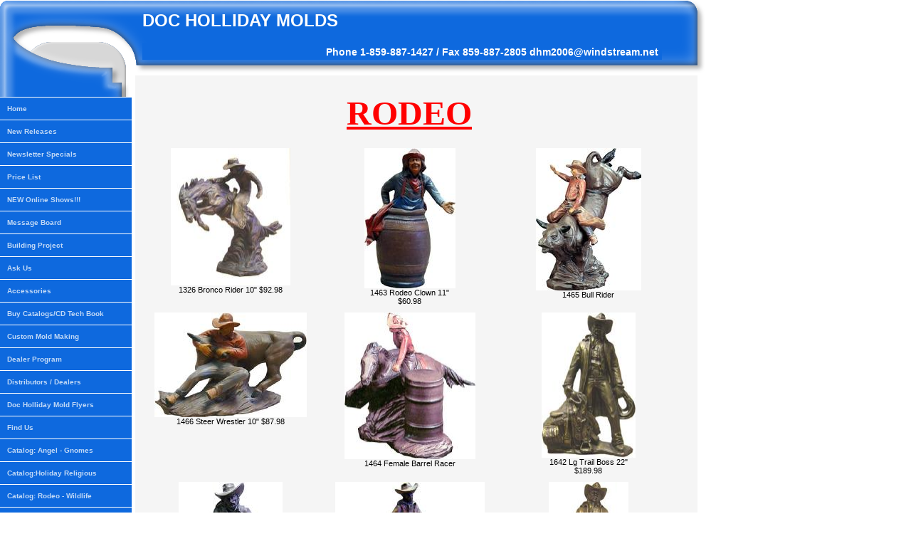

--- FILE ---
content_type: text/html
request_url: http://www.dochollidaymolds.net/catalogrodeowildlife/rodeo.html
body_size: 22231
content:
<!DOCTYPE HTML PUBLIC "-//W3C//DTD HTML 4.01 Transitional//EN"
"http://www.w3.org/TR/html4/loose.dtd">
<html>
<head>
<meta name="robots" content="index, follow"><META HTTP-EQUIV="CACHE-CONTROL" CONTENT="NO-CACHE"><META HTTP-EQUIV="PRAGMA" CONTENT="NO-CACHE">
<script language="javascript">
//-- These colors are used in design templates

var col_primary="#0e69de";
var col_secondary="#0e69de";
var col_tertiary="#0e69de";
var col_background="#f5f5f5";

</script>


<script language="JavaScript" src="../scripts/ic_globals_published.js"></script><script language="JavaScript" src="../scripts/user.js"></script><script language="JavaScript" src="../scripts/photoalbum.js"></script>
<title>DOC HOLLIDAY MOLDS</title>
<link rel="stylesheet" media="screen" href="../scripts/template.css"><link rel="stylesheet" media="all" href="../scripts/website.css"><link rel="stylesheet" media="print" href="../scripts/print.css"><link rel="stylesheet" media="all" href="../scripts/34custom.css"><link rel="stylesheet" media="all" href="../scripts/icwebsiteelement.css">
<style type="text/css" media="screen">
/***** All references to PNG images have to be placed here for IE to render them properly within subpages *****/
* html #headertop {
background-image:none;
filter:progid:DXImageTransform.Microsoft.AlphaImageLoader(enabled=true, sizingMethod=crop, src=../images/ic_045_header_bg.png);
}
* html #nav-left #navcontainer #nav-png {
background-image:none;
filter:progid:DXImageTransform.Microsoft.AlphaImageLoader(enabled=true, sizingMethod=crop, src=../images/ic_045_navwrapper_bg.png);
}
* html #nav-left #navcontainer #accent-wrapper {
background-image:none;
filter:progid:DXImageTransform.Microsoft.AlphaImageLoader(enabled=true, sizingMethod=crop, src=../images/ic_045_navcontainer_bg.png);
}
* html #nav-left #navcontainer #accent-wrapper #accent-border {
background-image:none;
filter:progid:DXImageTransform.Microsoft.AlphaImageLoader(enabled=true, sizingMethod=crop, src=../images/ic_045_accent_bg.png);
}
* html body#wide #headertop {
background-image:none;
filter:progid:DXImageTransform.Microsoft.AlphaImageLoader(enabled=true, sizingMethod=crop, src=../images/ic_045_header_bg_wide.png);
}

</style>
</head>
<body id="wide" onload="processMenus();sizeColumns();">
<div id="nav-left">
	<div id="headertop" class="primary">
		<h1 id="website-title">DOC HOLLIDAY MOLDS</h1>
		<h2 id="website-slogan" class="secondary">Phone 1-859-887-1427 / Fax 859-887-2805 dhm2006@windstream.net</h2>
	</div>
	<div id="inner">
		<div id="navcontainer" class="primary">
			<div id="nav-png" class="primary"></div>
			<div id="nav-wrapper" class="tertiary">
				<div><a href="../home.html" class="tertiary" target="_self"><h3>Home</h3></a><div class="submenu"><div><a href="../home/openhouse.html" class="tertiary" target="_self"><h3>Open House</h3></a></div><div><a href="../home/teachers.html" class="tertiary" target="_self"><h3>Teachers</h3></a></div><div><a href="../home/aboutus.html" class="tertiary" target="_self"><h3>About Us</h3></a></div></div></div>
<div><a href="../newreleases.html" class="tertiary" target="_self"><h3>New Releases</h3></a><div class="submenu"><div><a href="../newreleases/intheworks.html" class="tertiary" target="_self"><h3>In The Works</h3></a></div></div></div>
<div><a href="../newsletterspecials.html" class="tertiary" target="_self"><h3>Newsletter Specials</h3></a></div>
<div><a href="../pricelist.html" class="tertiary" target="_self"><h3>Price List</h3></a></div>
<div><a href="../newonlineshows.html" class="tertiary" target="_self"><h3>NEW Online Shows!!!</h3></a></div>
<div><a href="../messageboard.html" class="tertiary" target="_self"><h3>Message Board</h3></a></div>
<div><a href="../buildingproject.html" class="tertiary" target="_self"><h3>Building Project</h3></a></div>
<div><a href="../askus.html" class="tertiary" target="_self"><h3>Ask Us</h3></a></div>
<div><a href="../accessories.html" class="tertiary" target="_self"><h3>Accessories</h3></a><div class="submenu"><div><a href="../accessories/dragonfire.html" class="tertiary" target="_self"><h3>Dragon Fire</h3></a></div></div></div>
<div><a href="../buycatalogscdtechbook.html" class="tertiary" target="_self"><h3>Buy Catalogs/CD Tech Book</h3></a></div>
<div><a href="../custommoldmaking.html" class="tertiary" target="_self"><h3>Custom Mold Making</h3></a></div>
<div><a href="../dealerprogram.html" class="tertiary" target="_self"><h3>Dealer Program</h3></a></div>
<div><a href="../distributorsdealers.html" class="tertiary" target="_self"><h3>Distributors / Dealers</h3></a></div>
<div><a href="../dochollidaymoldflyers.html" class="tertiary" target="_self"><h3>Doc Holliday Mold Flyers</h3></a><div class="submenu"><div><a href="../dochollidaymoldflyers/newflyers.html" class="tertiary" target="_self"><h3>New Flyers</h3></a></div></div></div>
<div><a href="../findus.html" class="tertiary" target="_self"><h3>Find Us</h3></a></div>
<div><a href="../catalogangelgnomes.html" class="tertiary" target="_self"><h3>Catalog: Angel - Gnomes</h3></a><div class="submenu"><div><a href="../catalogangelgnomes/angels.html" class="tertiary" target="_self"><h3>Angels </h3></a></div><div><a href="../catalogangelgnomes/african.html" class="tertiary" target="_self"><h3>African</h3></a></div><div><a href="../catalogangelgnomes/birdhousesfeeders.html" class="tertiary" target="_self"><h3>Birdhouses / Feeders</h3></a></div><div><a href="../catalogangelgnomes/birdbathsfountains.html" class="tertiary" target="_self"><h3>Bird Baths / Fountains </h3></a></div><div><a href="../catalogangelgnomes/birdswaterfowl.html" class="tertiary" target="_self"><h3>Birds / WaterFowl</h3></a></div><div><a href="../catalogangelgnomes/carousels.html" class="tertiary" target="_self"><h3>Carousels</h3></a></div><div><a href="../catalogangelgnomes/chesssets.html" class="tertiary" target="_self"><h3>Chess Sets</h3></a></div><div><a href="../catalogangelgnomes/decanters.html" class="tertiary" target="_self"><h3>Decanters</h3></a></div><div><a href="../catalogangelgnomes/dishes.html" class="tertiary" target="_self"><h3>Dishes</h3></a></div><div><a href="../catalogangelgnomes/dragons.html" class="tertiary" target="_self"><h3>Dragons</h3></a></div><div><a href="../catalogangelgnomes/driftwoods.html" class="tertiary" target="_self"><h3>Driftwoods</h3></a></div><div><a href="../catalogangelgnomes/eagles.html" class="tertiary" target="_self"><h3>Eagles</h3></a></div><div><a href="../catalogangelgnomes/egyptian.html" class="tertiary" target="_self"><h3>Egyptian</h3></a></div><div><a href="../catalogangelgnomes/fairies.html" class="tertiary" target="_self"><h3>Fairies</h3></a></div><div><a href="../catalogangelgnomes/fishsealife.html" class="tertiary" target="_self"><h3>Fish / Sea Life</h3></a></div><div><a href="../catalogangelgnomes/garden.html" class="tertiary" target="_self"><h3>Garden</h3></a></div><div><a href="../catalogangelgnomes/gnomesofdochollow.html" class="tertiary" target="_self"><h3>Gnomes of Doc Hollow</h3></a></div></div></div>
<div><a href="../catalogholidayreligious.html" class="tertiary" target="_self"><h3>Catalog:Holiday Religious</h3></a><div class="submenu"><div><a href="../catalogholidayreligious/holiday.html" class="tertiary" target="_self"><h3>Holiday</h3></a></div><div><a href="../catalogholidayreligious/horses.html" class="tertiary" target="_self"><h3>Horses</h3></a></div><div><a href="../catalogholidayreligious/incenseburnersmokers.html" class="tertiary" target="_self"><h3>Incense Burner / Smokers</h3></a></div><div><a href="../catalogholidayreligious/interactiveanimals.html" class="tertiary" target="_self"><h3>Interactive Animals</h3></a></div><div><a href="../catalogholidayreligious/lampslanternscandles.html" class="tertiary" target="_self"><h3>Lamps Lanterns Candles</h3></a></div><div><a href="../catalogholidayreligious/lifeofadragon.html" class="tertiary" target="_self"><h3>Life of a Dragon</h3></a></div><div><a href="../catalogholidayreligious/lighthouses.html" class="tertiary" target="_self"><h3>Lighthouses</h3></a></div><div><a href="../catalogholidayreligious/miscellaneous.html" class="tertiary" target="_self"><h3>Miscellaneous</h3></a></div><div><a href="../catalogholidayreligious/mystical.html" class="tertiary" target="_self"><h3>Mystical</h3></a></div><div><a href="../catalogholidayreligious/nautical.html" class="tertiary" target="_self"><h3>Nautical</h3></a></div><div><a href="../catalogholidayreligious/patriotic.html" class="tertiary" target="_self"><h3>Patriotic</h3></a></div><div><a href="../catalogholidayreligious/pictureframes.html" class="tertiary" target="_self"><h3>Picture Frames</h3></a></div><div><a href="../catalogholidayreligious/planters.html" class="tertiary" target="_self"><h3>Planters</h3></a></div><div><a href="../catalogholidayreligious/plainitems.html" class="tertiary" target="_self"><h3>Plain Items</h3></a></div><div><a href="../catalogholidayreligious/religious.html" class="tertiary" target="_self"><h3>Religious</h3></a></div></div></div>
<div><a href="../catalogrodeowildlife.html" class="tertiary" target="_self"><h3>Catalog: Rodeo - Wildlife</h3></a><div class="submenu"><div><a href="../catalogrodeowildlife/rodeo.html" class="tertiary" target="_self"><h3>Rodeo</h3></a></div><div><a href="../catalogrodeowildlife/roughcuts.html" class="tertiary" target="_self"><h3>Roughcuts</h3></a></div><div><a href="../catalogrodeowildlife/signs.html" class="tertiary" target="_self"><h3>Signs</h3></a></div><div><a href="../catalogrodeowildlife/steinstankards.html" class="tertiary" target="_self"><h3>Steins / Tankards</h3></a></div><div><a href="../catalogrodeowildlife/steppingstones.html" class="tertiary" target="_self"><h3>Stepping Stones</h3></a></div><div><a href="../catalogrodeowildlife/tartburners.html" class="tertiary" target="_self"><h3>Tart Burners</h3></a></div><div><a href="../catalogrodeowildlife/tiles.html" class="tertiary" target="_self"><h3>Tiles</h3></a></div><div><a href="../catalogrodeowildlife/vasesurns.html" class="tertiary" target="_self"><h3>Vases & Urns</h3></a></div><div><a href="../catalogrodeowildlife/westernsouthwest.html" class="tertiary" target="_self"><h3>Western / Southwest</h3></a></div><div><a href="../catalogrodeowildlife/whimsical.html" class="tertiary" target="_self"><h3>Whimsical</h3></a></div><div><a href="../catalogrodeowildlife/wildlife.html" class="tertiary" target="_self"><h3>Wildlife</h3></a></div><div><a href="../catalogrodeowildlife/womenfigurines.html" class="tertiary" target="_self"><h3>Women Figurines</h3></a></div></div></div>
<div><a href="../myphotos.html" class="tertiary" target="_self"><h3>My Photos</h3></a></div>
<div><a href="../paintingcontest.html" class="tertiary" target="_self"><h3>Painting Contest</h3></a></div>
<div><a href="../glazes.html" class="tertiary" target="_self"><h3>Glazes</h3></a></div>
<div><a href="../paintsproducts.html" class="tertiary" target="_self"><h3>Paints Products</h3></a><div class="submenu"><div><a href="../paintsproducts/msdssheet.html" class="tertiary" target="_self"><h3>MSDS Sheet</h3></a></div></div></div>
<div><a href="../showschedule.html" class="tertiary" target="_self"><h3>Show Schedule</h3></a></div>
<div><a href="../specials.html" class="tertiary" target="_self"><h3>Specials</h3></a><div class="submenu"><div><a href="../specials/largenativityset.html" class="tertiary" target="_self"><h3>Large Nativity Set </h3></a></div><div><a href="../specials/docsspecial.html" class="tertiary" target="_self"><h3>Doc's Special</h3></a></div></div></div>
<div><a href="../showspecial.html" class="tertiary" target="_self"><h3>Show Special</h3></a></div>
<div><a href="../seminars.html" class="tertiary" target="_self"><h3>Seminars</h3></a><div class="submenu"><div><a href="../seminars/comingin2012.html" class="tertiary" target="_self"><h3>Coming in 2012</h3></a></div><div><a href="../seminars/seminarphotogallery.html" class="tertiary" target="_self"><h3>Seminar Photo Gallery</h3></a></div><div><a href="../seminars/november2011.html" class="tertiary" target="_self"><h3>November 2011</h3></a></div><div><a href="../seminars/july2011.html" class="tertiary" target="_self"><h3>July 2011</h3></a></div><div><a href="../seminars/march2011.html" class="tertiary" target="_self"><h3>March 2011</h3></a></div><div><a href="../seminars/november2010.html" class="tertiary" target="_self"><h3>November 2010</h3></a></div><div><a href="../seminars/july2010.html" class="tertiary" target="_self"><h3>July 2010</h3></a></div><div><a href="../seminars/november2009.html" class="tertiary" target="_self"><h3>November 2009</h3></a></div><div><a href="../seminars/july2009.html" class="tertiary" target="_self"><h3>July 2009</h3></a></div><div><a href="../seminars/march2009.html" class="tertiary" target="_self"><h3>March 2009</h3></a></div><div><a href="../seminars/nov2008.html" class="tertiary" target="_self"><h3>Nov 2008</h3></a></div><div><a href="../seminars/july2008.html" class="tertiary" target="_self"><h3>July 2008</h3></a></div><div><a href="../seminars/march2008.html" class="tertiary" target="_self"><h3>March 2008</h3></a></div><div><a href="../seminars/youngartist.html" class="tertiary" target="_self"><h3>Young Artist</h3></a></div><div><a href="../seminars/nov2007.html" class="tertiary" target="_self"><h3>Nov 2007</h3></a></div></div></div>
<div><a href="../slipcasting.html" class="tertiary" target="_self"><h3>Slip Casting</h3></a></div>
<div><a href="../techsheets.html" class="tertiary" target="_self"><h3>Tech Sheets</h3></a><div class="submenu"><div><a href="../techsheets/techbookcds.html" class="tertiary" target="_self"><h3>Tech-Book CDs</h3></a></div></div></div>
<div><a href="../weblinks.html" class="tertiary" target="_self"><h3>Web Links</h3></a><div class="submenu"><div><a href="../weblinks/websaftey.html" class="tertiary" target="_self"><h3>Web Saftey</h3></a></div></div></div>
<div><a href="../kilnskilnfuniture.html" class="tertiary" target="_self"><h3>Kilns & Kiln Funiture </h3></a></div>
<div><a href="../vulcankilns.html" class="tertiary" target="_self"><h3>Vulcan Kilns</h3></a></div>

			</div>
			<div id="accent-wrapper" class="primary">
				<div id="accent-border">
					<div class="accent-none"></div>
				</div>
			</div>
		</div>
		<div id="content" class="background">
			<table id="content-table" cellpadding="0" cellspacing="0">
				<tr>
					<td id="content-table-main" align="left" valign="top">
						<!-- Start content section --><div id="pagecols">
<div id="column1">
<div id="colbody1" class="colbody">
<div class="building_block" id="pgbldblk33">
<div class="blockbody" id="body_pgbldblk33">
<table border="0" name="" width="100%" cellpadding="5" cellspacing="0">
<tr align="" valign="">
<td colspan="1" rowspan="1" width="100%" align="" valign="top"><div align="center"><u><strong><font size="7" face="georgia, 'times new roman', serif" color="#ff0000">RODEO</font></strong></u></div><br>
</td>
</tr>
</table>
</div>
</div>
<div class="building_block" id="pgbldblk39">
<div class="blockbody" id="body_pgbldblk39">
<table border="0" name="" width="100%" cellpadding="5" cellspacing="0">
<tr align="" valign="">
<td colspan="1" rowspan="1" width="33%" align="center" valign="top">
<table cellpadding="0" cellspacing="0" border="0" width="168">
<tr>
<td align="center">
<table summary="thumbnail table" cellpadding="0" cellspacing="0" border="0" width="168" style="{display:block;float:left}">
<tr>
<td valign="bottom" align="center" style="{height:193px}"><a href="javascript://" onclick="displayThumb('../images/381_1326_Broco_Rider.JPG', '381', '439', '')"><img width="168" height="193" alt="" src="../images/168_1326_Broco_Rider.JPG" border="0"></a></td>
</tr>
<tr>
<td align="center" valign="top">1326 Bronco Rider 10" $92.98</td>
</tr>
</table> 
</td>
</tr>
</table>
</td><td colspan="1" rowspan="1" width="34%" align="center" valign="top">
<table cellpadding="0" cellspacing="0" border="0" width="128">
<tr>
<td align="center">
<table summary="thumbnail table" cellpadding="0" cellspacing="0" border="0" width="128" style="{display:block;float:left}">
<tr>
<td valign="bottom" align="center" style="{height:197px}"><a href="javascript://" onclick="displayThumb('../images/364_1463_Rodeo_Clown.JPG', '364', '561', '')"><img width="128" height="197" alt="" src="../images/128_1463_Rodeo_Clown.JPG" border="0"></a></td>
</tr>
<tr>
<td align="center" valign="top">1463 Rodeo Clown 11" $60.98</td>
</tr>
</table> 
</td>
</tr>
</table>
</td><td colspan="1" rowspan="1" width="33%" align="center" valign="top">
<table cellpadding="0" cellspacing="0" border="0" width="148">
<tr>
<td align="center">
<table summary="thumbnail table" cellpadding="0" cellspacing="0" border="0" width="148" style="{display:block;float:left}">
<tr>
<td valign="bottom" align="center" style="{height:200px}"><a href="javascript://" onclick="displayThumb('../images/600_1465_Bull_Rider.jpg', '600', '812', '')"><img width="148" height="200" alt="" src="../images/148_1465_Bull_Rider.jpg" border="0"></a></td>
</tr>
<tr>
<td align="center" valign="top">1465 Bull Rider</td>
</tr>
</table> 
</td>
</tr>
</table>
</td>
</tr>
</table>
</div>
</div>
<div class="building_block" id="pgbldblk44">
<div class="blockbody" id="body_pgbldblk44">
<table border="0" name="" width="100%" cellpadding="5" cellspacing="0">
<tr align="" valign="">
<td colspan="1" rowspan="1" width="33%" align="center" valign="top">
<table cellpadding="0" cellspacing="0" border="0" width="214">
<tr>
<td align="center">
<table summary="thumbnail table" cellpadding="0" cellspacing="0" border="0" width="214" style="{display:block;float:left}">
<tr>
<td valign="bottom" align="center" style="{height:147px}"><a href="javascript://" onclick="displayThumb('../images/538_1466_Steer_Wrestler.jpg', '538', '370', '')"><img width="214" height="147" alt="" src="../images/214_1466_Steer_Wrestler.jpg" border="0"></a></td>
</tr>
<tr>
<td align="center" valign="top">1466 Steer Wrestler 10" $87.98</td>
</tr>
</table> 
</td>
</tr>
</table>
</td><td colspan="1" rowspan="1" width="34%" align="center" valign="top">
<table cellpadding="0" cellspacing="0" border="0" width="184">
<tr>
<td align="center">
<table summary="thumbnail table" cellpadding="0" cellspacing="0" border="0" width="184" style="{display:block;float:left}">
<tr>
<td valign="bottom" align="center" style="{height:206px}"><a href="javascript://" onclick="displayThumb('../images/477_1464_Female_Barrel_Racer.JPG', '477', '536', '')"><img width="184" height="206" alt="" src="../images/184_1464_Female_Barrel_Racer.JPG" border="0"></a></td>
</tr>
<tr>
<td align="center" valign="top">1464 Female Barrel Racer</td>
</tr>
</table> 
</td>
</tr>
</table>
</td><td colspan="1" rowspan="1" width="33%" align="center" valign="top">
<table cellpadding="0" cellspacing="0" border="0" width="132">
<tr>
<td align="center">
<table summary="thumbnail table" cellpadding="0" cellspacing="0" border="0" width="132" style="{display:block;float:left}">
<tr>
<td valign="bottom" align="center" style="{height:204px}"><a href="javascript://" onclick="displayThumb('../images/293_1642_Lg_Trail_Boss_22.JPG', '293', '454', '')"><img width="132" height="204" alt="" src="../images/132_1642_Lg_Trail_Boss_22.JPG" border="0"></a></td>
</tr>
<tr>
<td align="center" valign="top">1642 Lg Trail Boss 22" $189.98</td>
</tr>
</table> 
</td>
</tr>
</table>
</td>
</tr>
</table>
</div>
</div>
<div class="building_block" id="pgbldblk49">
<div class="blockbody" id="body_pgbldblk49">
<table border="0" name="" width="100%" cellpadding="5" cellspacing="0">
<tr align="" valign="">
<td colspan="1" rowspan="1" width="33%" align="center" valign="top">
<table cellpadding="0" cellspacing="0" border="0" width="146">
<tr>
<td align="center">
<table summary="thumbnail table" cellpadding="0" cellspacing="0" border="0" width="146" style="{display:block;float:left}">
<tr>
<td valign="bottom" align="center" style="{height:204px}"><a href="javascript://" onclick="displayThumb('../images/405_2352_Ranch_Foreman_12x9.JPG', '405', '567', '')"><img width="146" height="204" alt="" src="../images/146_2352_Ranch_Foreman_12x9.JPG" border="0"></a></td>
</tr>
<tr>
<td align="center" valign="top">2352 Ranch Foreman 12" $79.98</td>
</tr>
</table> 
</td>
</tr>
</table>
</td><td colspan="1" rowspan="1" width="34%" align="center" valign="top">
<table cellpadding="0" cellspacing="0" border="0" width="210">
<tr>
<td align="center">
<table summary="thumbnail table" cellpadding="0" cellspacing="0" border="0" width="210" style="{display:block;float:left}">
<tr>
<td valign="bottom" align="center" style="{height:203px}"><a href="javascript://" onclick="displayThumb('../images/467_2353_Cutting_Horse.JPG', '467', '452', '')"><img width="210" height="203" alt="" src="../images/210_2353_Cutting_Horse.JPG" border="0"></a></td>
</tr>
<tr>
<td align="center" valign="top">2353 Cutting Horse $79.98</td>
</tr>
</table> 
</td>
</tr>
</table>
</td><td colspan="1" rowspan="1" width="33%" align="center" valign="top">
<table cellpadding="0" cellspacing="0" border="0" width="112">
<tr>
<td align="center">
<table summary="thumbnail table" cellpadding="0" cellspacing="0" border="0" width="112" style="{display:block;float:left}">
<tr>
<td valign="bottom" align="center" style="{height:177px}"><a href="javascript://" onclick="displayThumb('../images/600_2359_sm._trail_boss.JPG', '600', '952', '')"><img width="112" height="177" alt="" src="../images/112_2359_sm._trail_boss.JPG" border="0"></a></td>
</tr>
<tr>
<td align="center" valign="top">1363 Med.Trail Boss 13" $87.98 / 2357 Sm.Trail Boss 9" $49.98</td>
</tr>
</table> 
</td>
</tr>
</table>
</td>
</tr>
</table>
</div>
</div>
</div>
</div>
<div id="column2">
<div id="colbody2" class="colbody"></div>
</div>
<div id="column3">
<div id="colbody3" class="colbody"></div>
</div>
</div><div id="measurescroll" style="clear:both;"></div><table border="0" width="100%" cellpadding="0" cellspacing="0" id="other_footer">
<tr>
<td align="left" valign="middle"></td>
</tr>
<tr>
<td align="left" valign="middle"></td>
</tr>
</table>
<!-- End content section -->
					</td>
				</tr>
			</table>
			<div id="footer" class="primary"></div>	
		</div>
	</div>
</div>
</body>
</html>


--- FILE ---
content_type: text/css
request_url: http://www.dochollidaymolds.net/scripts/template.css
body_size: 7437
content:
/*
-----------------------------------------------------------------------------------------
CSS document: ImageCafe Template Styles
Created: 02/17/2006
Last Modified: 02/28/2006
NOTE: Template styles included here cannot be changed by the customer
-------------------------------------------------------------------------------------- */
* {margin:0;padding:0;}  /* zero out everything */
body {width:100%;}

/*
-----------------------------------------------------------------------------------------
Global
-------------------------------------------------------------------------------------- */
div {position:relative;}
h1, h2, h3, h4, h5, h6 {margin:10px;}
/*h1#website-title {margin:0;}*/
/*h2#website-slogan {margin:0;}*/
#navcontainer div h3 {margin:0;}
#navcontainer div h3 {margin:0;}
ul, ol {
	margin:10px;
	padding:0 0 0 20px;
}
ol {padding:0 0 0 30px;}
blockquote {margin:10px 10px 10px 40px;}
.clearer {clear:both;}
.spacer {
	float:left;
	width:100%;
	height:1px;
	line-height:0;
	margin:0;
	padding:0;
}
.accent-none {display:none;}

/*
-----------------------------------------------------------------------------------------
General Layout Structure
-------------------------------------------------------------------------------------- */
#nav-top, #nav-left, #nav-right {
	float:left;
	width:750px;
}
#headertop {
	float:left;
	width:750px;
	height:106px;
	background-image:url(../images/ic_045_header_bg.png);
	background-repeat:no-repeat;
	background-position:0 0;
}
	#website-title {
		float:left;
		margin:15px 0 0 200px;
                height: 40px;
                overflow: hidden;
                width:500px;
	}
		/* for IE margin fix */
		* html #website-title {margin:15px 0 0 100px;}
	#website-slogan {
		float:left;
		margin:5px 10px 0 200px;
		padding:5px;
		width:500px;
		text-align:right;
                height: 14px;
                overflow: hidden;
	}
		/* for IE margin fix */
		* html #website-slogan {margin:5px 10px 0 100px;}
#inner {
	float:left;
	width:750px;
}
.accent {
	float:left;
	margin:4px;
	width:111px;
	height:111px;
}
	/* for IE margin fix */
	* html .accent {margin:5px 2px 20px 2px;}

/*
-----------------------------------------------------------------------------------------
NAV-TOP
-------------------------------------------------------------------------------------- */

/*------------------ Does Not Apply for This Template ------------------*/	


/*
-----------------------------------------------------------------------------------------
NAV-LEFT
-------------------------------------------------------------------------------------- */

/*------------------ Layout ------------------*/	
#nav-left #navcontainer {
	float:left;
	width:185px;
	z-index:1000;
}
	#nav-left #navcontainer #nav-png {
		float:left;
		height:20px;
		width:185px;
		padding:10px 0 0 0;
		background-image:url(../images/ic_045_navwrapper_bg.png);
		background-repeat:no-repeat;
		background-position:0 0;
	}
	#nav-left #navcontainer #nav-wrapper {
		float:left;
		width:185px;
		z-index:1000;
	}
	#nav-left #navcontainer #accent-wrapper {
		clear:both;
		float:left;
		width:185px;
		height:156px;
		background-image:url(../images/ic_045_navcontainer_bg.png);
		background-repeat:no-repeat;
		background-position:0 0;
		border-top:1px solid #fff;
	}
		#nav-left #navcontainer #accent-wrapper #accent-border {
			float:left;
			margin:10px 0 0 20px;
			background-image:url(../images/ic_045_accent_bg.png);
			background-repeat:no-repeat;
			background-position:0 0;
		}
			/* for IE margin fix */
			* html #nav-left #navcontainer #accent-wrapper #accent-border {margin:10px 0 0 10px;}
#nav-left #content {
	float:left;
	/*--- margin and width for IE5 ---*/
		margin:0;
		width:565px;
	z-index:0;
	/*--- margin and width for all other browsers --*/
		voice-family: "\"}\"";
		voice-family:inherit;
		margin:0 10px 0 5px;
		width:550px;
}
#nav-left #footer {
	float:left;
	padding:10px;
	/*--- width for IE5 ---*/
		width:550px;
	color:#fff;
	/*--- width for all other browsers --*/
		voice-family: "\"}\"";
		voice-family:inherit;
		width:530px;
}

/*------------------ Navigation Elements ------------------*/	
#nav-left #navcontainer #nav-wrapper div, #nav-left #navcontainer #nav-wrapper div h3 {
	float:left;
	display:block;
	cursor:pointer;
}
	#nav-left #navcontainer #nav-wrapper div a:link, 
	#nav-left #navcontainer #nav-wrapper div a:active, 
	#nav-left #navcontainer #nav-wrapper div a:visited  {
		float:left;
		border-top:1px solid #fff;
		/*--- width for IE5 ---*/
			width:185px;
		padding:10px 10px 10px 10px;
		text-decoration:none;
		/*--- width for all other browsers --*/
			voice-family: "\"}\"";
			voice-family:inherit;
			width:165px;
			word-wrap: break-word;
	}	
	#nav-left #navcontainer #nav-wrapper div a:hover {
		padding-left:5px;
		border-left:5px solid #fff;
	}
		#nav-left #navcontainer #nav-wrapper div div.submenu, 
		#nav-left #navcontainer #nav-wrapper div div.submenu h3 {
			float:left;
			display:block;
		}
		#nav-left #navcontainer #nav-wrapper div div.submenu {
			position:absolute;
			top:0;
			left:0;
			visibility: hidden;
			border:1px solid #fff;
			border-top:0;
		}
			#nav-left #navcontainer #nav-wrapper div div.submenu div {display:block;}
			#nav-left #navcontainer #nav-wrapper div div.submenu a:link, 
			#nav-left #navcontainer #nav-wrapper div div.submenu a:active, 
			#nav-left #navcontainer #nav-wrapper div div.submenu a:visited {
				float:left;
				border-top:1px solid #fff;
				word-wrap: break-word;
			}
				#nav-left #navcontainer #nav-wrapper div div.submenu a:hover {
					padding-left:10px;
					border-left:0;
				}	

/*------------------ Table Structures ------------------*/		
#nav-left #content-table {
	float:left;
	padding:15px 0 0 0;
	width:550px;
}
	#nav-left #content-table-main {width:100%;}
		#nav-left #content-table-main p {margin:10px 20px 15px 20px;}

/*
-----------------------------------------------------------------------------------------
NAV-RIGHT
-------------------------------------------------------------------------------------- */

/*------------------ Does Not Apply for This Template ------------------*/	



/*
-----------------------------------------------------------------------------------------
WIDE LAYOUT STYLES
-------------------------------------------------------------------------------------- */
body#wide #nav-left {width:990px;}
body#wide #headertop {
	width:990px;
	background-image:url(../images/ic_045_header_bg_wide.png);
	background-repeat:no-repeat;
	background-position:0 0;
}
body#wide #inner {width:990px;}

/*------------------------------------ NAV-TOP ------------------------------------*/
/*Does Not Apply to this Template*/
	
/*------------------------------------ NAV-LEFT ------------------------------------*/
body#wide #nav-left #content {
	/*--- margin and width for IE5 ---*/
	width:805px;
	/*--- margin and width for all other browsers --*/
	voice-family: "\"}\"";
	voice-family:inherit;
	width:790px;
}
body#wide #nav-left #footer {
	/*--- width for IE5 ---*/
	width:790px;
	/*--- width for all other browsers --*/
	voice-family: "\"}\"";
	voice-family:inherit;
	width:770px;
}
body#wide #nav-left #content-table {width:770px;}
body#wide #website-title {width:720px;}
body#wide #website-slogan {width:720px;}

/*------------------------------------ NAV-RIGHT ------------------------------------*/
/*Does Not Apply to this Template*/


--- FILE ---
content_type: text/css
request_url: http://www.dochollidaymolds.net/scripts/website.css
body_size: 1581
content:
*.primary {background-color: rgb(14, 105, 222)}
*.secondary {background-color: rgb(14, 105, 222)}
*.tertiary {background-color: rgb(14, 105, 222)}
*.background {background-color: rgb(245, 245, 245)}
h1#website-title {font-family: "trebuchet ms", tahoma, sans-serif; font-size: 24px; font-weight: bold; color: rgb(255, 255, 255); font-style: normal; text-decoration: none}
h2#website-slogan {font-family: "trebuchet ms", tahoma, sans-serif; font-size: 14px; font-weight: bold; color: rgb(255, 255, 255); font-style: normal; text-decoration: none}
*#content {font-family: verdana, arial, sans-serif; font-size: 11px; font-weight: normal; color: rgb(0, 0, 0); font-style: normal; text-decoration: none}
*#content a:link {font-weight: normal; color: rgb(0, 0, 0); font-style: normal; text-decoration: underline}
*#content a:active {font-weight: normal; color: rgb(0, 0, 0); font-style: normal; text-decoration: underline}
*#content a:visited {font-weight: normal; color: rgb(0, 0, 0); font-style: normal; text-decoration: underline}
*#content a:hover {font-weight: normal; color: rgb(255, 255, 255); font-style: normal; text-decoration: underline}
*#navcontainer div a h3 {font-family: verdana, arial, sans-serif; font-size: 10px; font-weight: bold; color: rgb(194, 217, 246); font-style: normal; text-decoration: none}
*#navcontainer div a:hover h3 {font-weight: bold; color: rgb(255, 255, 255); font-style: normal; text-decoration: none}
*#navcontainer div a:hover {font-weight: bold; color: rgb(255, 255, 255); font-style: normal; text-decoration: none}


--- FILE ---
content_type: text/css
request_url: http://www.dochollidaymolds.net/scripts/34custom.css
body_size: 1830
content:
#pagecols {  width:770px;  text-align:left;}
#column1 {  float:left; 
 width:770px;  }
#colbody1 {  border-top-width: 0px; border-top-style: none;
padding-top: 5px;
border-right-width: 0px; border-right-style: none;
padding-right: 5px;
border-bottom-width: 0px; border-bottom-style: none;
padding-bottom: 5px;
border-left-width: 0px; border-left-style: none;
padding-left: 5px;
  }
#body_pgbldblk33 { border-top-width: 0px; border-top-style: none;
padding-top: 5px;
border-right-width: 0px; border-right-style: none;
padding-right: 5px;
border-bottom-width: 0px; border-bottom-style: none;
padding-bottom: 5px;
border-left-width: 0px; border-left-style: none;
padding-left: 5px;
  width: 750px;   overflow: hidden;
  }
#body_pgbldblk39 { border-top-width: 0px; border-top-style: none;
padding-top: 5px;
border-right-width: 0px; border-right-style: none;
padding-right: 5px;
border-bottom-width: 0px; border-bottom-style: none;
padding-bottom: 5px;
border-left-width: 0px; border-left-style: none;
padding-left: 5px;
  width: 750px;   overflow: hidden;
  }
#body_pgbldblk44 { border-top-width: 0px; border-top-style: none;
padding-top: 5px;
border-right-width: 0px; border-right-style: none;
padding-right: 5px;
border-bottom-width: 0px; border-bottom-style: none;
padding-bottom: 5px;
border-left-width: 0px; border-left-style: none;
padding-left: 5px;
  width: 750px;   overflow: hidden;
  }
#body_pgbldblk49 { border-top-width: 0px; border-top-style: none;
padding-top: 5px;
border-right-width: 0px; border-right-style: none;
padding-right: 5px;
border-bottom-width: 0px; border-bottom-style: none;
padding-bottom: 5px;
border-left-width: 0px; border-left-style: none;
padding-left: 5px;
  width: 750px;   overflow: hidden;
  }
#column2 {  float:left;  }
#colbody2 {   }
#column3 {  float:left;  }
#colbody3 {   }


--- FILE ---
content_type: text/css
request_url: http://www.dochollidaymolds.net/scripts/icwebsiteelement.css
body_size: 8146
content:
 /* ----------PhotoAlbum css starts here -----------*/
         /** {
            padding: 0;
            margin: 0;
        }*/
        
        
        img.png {
        	behavior: url(/images/pngbehavior.htc);
        }
        
        .flyoutItem {
			float: left;
			width: 62px;
			height: 32px;
			border: 1px solid #CCCCCC;
			background-color: #A7D0DF;
			margin: 6px;
			margin-bottom: 3px;
			text-align: center;
			cursor: pointer;
			z-index: 2004;
			innerHTML: ' ';
		}
		
		.flyoutContainer {
			background-color: #FFFFFF;
			border: 1px solid #375D7F;
			width: 0px;
			height: 43px;
			position: absolute;
			opacity: 0;
			filter: alpha(opacity = 0);
			overflow: hidden;
			z-index: 2003			
		}	
		 
		#iFrameContainer {
			position: absolute;			
			background-color: #FFFFFF;
			border: 1px solid #444444; 
			display: none; 
			z-index: 2007
		}
        
        
		#IC_bg_screen {
			position: absolute; 
			top: 0px; 
			left: 0px; 
			background-color: #000000; 
			opacity: 0.5; 
			filter: alpha(opacity: 50); 
			width: 100%; 
			height: 100%; 
			display: none; 
			z-index: 2006;
		}        
        
        #close {            
            text-align: right;
            padding: 2px 5px;
            background-color: #FFFFFF;
        }
        
		.enlargedThumb {
			width: 75px;
			height: 75px;
			position: absolute;
			background-color: #CCCCCC;
		}
		
        .controls {
        margin: auto;        
        z-index: 1;
        position: relative;
        background-color: #EDEDED;
		background-image: url(/images/photoalbum/photo_controlBG.jpg); 
		text-align: center;
        }
        
        .photoFoot {
            margin: 5px auto;            
            z-index: 1;
            text-align: center;
            background-image: url(/images/photoalbum/photo_controlBG.jpg);
			background-repeat: repeat-x;
            background-color: #EDEDED;
            color: #000000;
            clear: both;
            margin-bottom: 50px;
            height: 22px;
        }
        
        .photoFoot span.SlideNum {            
            color: #000000;
            font-weight: bold;
        }
        
        .imageContainer {
            margin-bottom: 5px;
            overflow: hidden;
            z-index: 1;
        }
        
        .thumbContainer{
            /**width:400px;**/
            height: auto;
            margin: auto;
			z-index: 2;
            /**filter: Shadow(Color=#555555, Direction=135);**/ 
        }        
        
        .mainID {
            margin: auto;
            z-index: 100;
            overflow: hidden;
        }
        
        /** should be removed once integration begins **/
        .mainContainer {
            margin: auto;
        }
        
        .details {
          /**  filter: DropShadow(Color=#0066cc, OffX=5, OffY=-3, Positive=1); **/
          margin: auto;
		  opacity: 0.0;
	        filter: alpha(opacity = 0);
	        width: 200px;
	        height: 200px;
	        border: 2px solid #FFFFFF;
			overflow: hidden;
        }
        
        .detailsContainer {
			position: absolute;
			left: 0;    
			top: 10px;       
			width: 100%;
            height: 100%;
            z-index: 9999;                    
            display: none;			
        }
		
		.detailScreen {
			display: none; 
			background-color: #000000; 
			position: fixed;
			_position: absolute;
			/***position: fixed;**/
			left: 0; 
			top: 0;
			width: 100%; 
			height: 100%; 
			opacity: 0; 
			filter: alpha(opacity = 0); 
			z-index: 9998;	
		}
		
        .mainImageDiv {
            font-size: 24px;
            font-weight: bold;
            text-align: center;
            color: #FFFFFF;
           /** border: 2px solid #4477AA;
            background-color: #336699;**/
            width: 400px;
            height: 400px;
            margin: auto;			
        }
        
        .imageThumbSelected {
     
            font-weight: bold;
            text-align: center;
            float: left;
            margin: 3px;            
            vertical-align:middle;	
        }
        
        .imageThumb {
            font-size: 16px;
            font-weight: bold;
            text-align: center;                   
            float: left;
            margin: 3px;
            overflow: hidden;			
            cursor: pointer;
            vertical-align:middle;
        }
        
        .thumbTitle {
        	font-family: Verdana, Arial, sans-serif;
        	font-size: 11px;
        	line-height: 16px;
        	text-align: left;      
        	padding: 0 2px;  	
        }
        
		.detailControls {height: 22px;}
		
		.detailControls img {
			cursor: pointer;
		}
		
        .popImage {            
            margin: 0 10px;   
			border: 1px solid #FFFFFF;
			opacity: 0;			
            filter: alpha(opacity = 0);         
        }
        
        .popTitle { 
            width: 480px;
            height: 57px;
            overflow: auto;
            text-align: center;            
            font-size: 18px;
            margin: 10px;
			opacity: 0;
            filter: alpha(opacity = 0);
        }
        
		.popDescBG {			
			display: none; 
			position: relative; 
			bottom: 145px;
			_bottom: 148px;
			left: 0;
			width: 500px;
			_width: 488px;
			height: 120px;		
            clear: left;            
            background-color: #000000;
            border: 1px solid #888888;
            opacity: 0.45;
            filter: alpha(opacity = 45);
		}
		
        .popDesc {
			width: 480px;
			height: 76px;
			margin: 10px;
			overflow: auto;
            clear: left;            
            font-size: 14px;             
            text-align: left;
			color: #FFFFFF;
        }
		
		.descButton {
			color: #FFFFFF;			
		}        
				
		.detailControls {
			background-image: url(/images/photoalbum/photo_controlBG.jpg); 
			margin-top: 15px;
			overflow: hidden;
		}
		
		.enlargedImage {
			filter:progid:DXImageTransform.Microsoft.Shadow(color=#333333, direction=135); 	
			z-index: 3;
			cursor: pointer;
			border-top: 4px solid #dddddd;
			border-left: 4PX solid #bbbbbb;
			border-right: 4px solid #777777;
			border-bottom: 4px solid #444444;
		}

/* ------------- PhotoAlbum css ends here ---------------*/

/* Feedback form */
		.subject {
			display:none;			
		}
		
/* End Feedback form */


/* ------------- Map css start---------------*/
.mapDisplay{
margin: 20px 0px 0px 0px; border-top:1px solid #ccc;  
}
.mapDisplay p {margin:3px;padding:0;line-height:16px;}


.mapOptions{
margin: 20px 25px 0px 25px; border-top:1px solid #ccc;  
}

.mapOptions p {margin:3px;padding:0;line-height:16px;}

.maplist, .maplistAlt{
border-bottom:1px solid #fff;
border-left:1px solid #fff; 
}

.textForm { 
	font-family:Verdana, Arial, Helvetica, sans-serif;
	font-size: 11px;
	color:#5F5F5F;
	}
	
.maplist{background: #efefef; padding:0px 10px 0px 10px; margin:0px 5px, 0px 0px; 
}

.text { 
	font-family:Verdana, Arial, Helvetica, sans-serif;
	font-size: 11px;
	color:#333333;
	line-height:19px;
	}

.userMap{border:28px solid #ccc;
  }
  
.controls{
margin:0px;
padding:0px;
}

#mapControls{
text-align:center;
width:36px;
}

#mapImage{
width:350px;
overflow:hidden;
}

#map{width:500px;}

 .floatLeft{float:left;}
  .floatRight{float:right;}
  .clear{clear:both;}

/* ------------- Map css end---------------*/


/* ---------DOCUMENT LIBRARY CSS---------*/
.doclib {padding:0; font:normal normal normal 12px Arial, Helvetica, sans-serif; width:475px;}
.doclib h1 { background:#eeeeee; font-size:16px; margin-bottom:0; width:175px; padding:6px;}
.doclib table { border:10px solid #eeeeee; }
.doclib table th { background:#e8f7cc; color:#000000;border:1px solid #e5e3e3; }
.doclib table td { background:#FFFFFF; padding:4px; border:1px solid #e5e3e3; border-collapse:collapse;}
.doclib table .small{ width:120px; text-align:center;}
.doclib a { text-decoration:none; font-weight:bold; color:#000000;}
.doclib a:hover { text-decoration:underline; color: #666666; font-weight:bold;}
.clearfloat { clear:both; }
table.doclib tr  { width: auto; }
.doclib table tr:hover td { background:#e8f7cc; }


--- FILE ---
content_type: application/javascript
request_url: http://www.dochollidaymolds.net/scripts/user.js
body_size: 23776
content:
// ----------------------------------------------
// This function dynamically generates flash file
// parameters.
// -----------------------------------------------
function viewFlash(src, w, h, loop, play)
{
   var width = parseInt(w);
   var height = parseInt(h);

//alert('adWidth = '+width+ '\n Height = '+height);

   eval("win = window.open('','Flash', 'toolbar=0,scrollbars=0,location=0,status=0,resizable=1,menubar=0,width="+width+",height="+height+"');");
   win.document.writeln('<html>');
   win.document.writeln('<head><title>Flash Movie</title></head>');
   win.document.writeln('<body>');

   // for IE users use <object> tag
   objectTag = '<object classid="clsid:D27CDB6E-AE6D-11cf-96B8-444553540000" codebase="http://download.macromedia.com/pub/shockwave/cabs/flash/swflash.cab#version=5,0,0,0"';
   win.document.write(objectTag);
   win.document.write(' width="'+width+'"');
   win.document.writeln(' height="'+height+'">');
   win.document.writeln('<param name="movie" value="'+src+'">');
   win.document.writeln('<param name="loop" value="'+loop+'">');
   win.document.writeln('<param name="play" value="'+play+'">');

    // for Netscape users use <embed> tag
   win.document.writeln('<embed src="'+src+'" loop="'+loop+'" play="'+play+'" width="'+width+'" height="'+height+'" type="application/x-shockwave-flash" pluginspage="http://www.macromedia.com/shockwave/download/index.cgi?P1_Prod_Version=ShockwaveFlash" />'); 
   win.document.writeln('</object>');
   win.document.writeln('</body></html>');

}

// ----------------------------------------------
// This function dynamically generates a chat 
// pop-up. (ASV)
// -----------------------------------------------
function viewChat(instance_id, url)
{
   props = 'toolbar=0,scrollbars=0,location=0,status=0,resizable=1,menubar=0,width=584,height=410';
   win = window.open('','Chat',props);
   win.document.writeln('<html>');
   win.document.writeln('<head><title>Chat Room</title></head>');
   win.document.writeln('<body>');
   win.document.writeln('<applet codebase="'+url+'" archive="multichat.jar" CODE="GUIClient.class" width="562" height="385" align="BOTTOM">');
   win.document.writeln('<param name="CABBASE" value="multichat.cab">');
   win.document.writeln('<param name="roomid" value="'+instance_id+'">');
   win.document.writeln('</applet>');
   win.document.writeln('</body></html>');
}

//----------------------------------------------------
// Create a new pop up window for a given URL and type
//----------------------------------------------------
function popUp(URL, type) 
{
    switch(type)
    {
	 case "guestbook":
	    width = 675;
	    height = 500;
	    break;	    
	 case "forum":
	    width = 675;
	    height = 500;
	    break;	    
         default:
            width = 550;
            height = 580;
   }

   var token = URL.indexOf('?') > -1 ? '&amp;' : '?';
   uniqueId = genUniqueId();
   URL=URL+genUniqueParam(token);

   var leftPosition  = (screen.width - width - 20) / 2;
   var topPosition = (screen.height - height) / 4;

   //open centered
   eval("win = window.open(URL, '"+type+"', 'toolbar=0,scrollbars=1,location=0,status=1,resizable=1,menubar=0,width="+width+",height="+height+",left="+leftPosition+",top="+topPosition+"');");

   if (parseInt(navigator.appVersion) >= 4) 
   { 
      win.window.focus(); 
   }
}

//----------------------------------------------------

// Create a new pop up window for a given MLS action 

//----------------------------------------------------

function popUpMLS(id) 

{
   var winWidth = 550;
   var winHeight = 510;
   eval("win = window.open('"+ window.parent.document.getElementById("ic_mls_url"+id).innerHTML +"', name='_blank');");
  
}
//----------------------------------------------------

// Create a new pop up window for a given referral action 

//----------------------------------------------------

function popUpEReferral(id, http, action, subject) 

{
   var winWidth = 550;
   var winHeight = 510;
   eval("win = window.open('','Referral', 'toolbar=0,scrollbars=1,location=0,status=0,resizable=1,menubar=0,width="+winWidth+",height="+winHeight+"');");

   // clear the content of the document
   win.document.open();
   win.document.writeln('<html>');
   win.document.writeln('<head><title>E-Referral Link</title><script language="JavaScript"> function checkemail(){ var toEmail=document.site_refer.ToEmail.value; fromEmail=document.site_refer.FromEmail.value; var filter=/^([\\w-]+(?:\\.[\\w-]+)*)@((?:[\\w-]+\\.)*\\w[\\w-]{0,66})\\.([a-z]{2,6}(?:\\.[a-z]{2})?)$/i; var toEmailArr = new Array(); toEmailArr = toEmail.split(","); var i=0; for (i=0;i<toEmailArr.length;i++) { if(filter.test(toEmailArr[i].replace(/^\\s\\s*/, "").replace(/\\s\\s*$/, ""))){ continue; }else{ alert("Please enter a valid e-mail address (e.g. email@example.com)."); return false; } } if (filter.test(fromEmail)) { return true; } else { alert("Please enter a valid e-mail address (e.g. email@example.com)."); return false; } } function onClickForm(){ document.site_refer.return_url.value=window.location.href; alert("Thank you. Your message has been submitted.");  self.close(); } </script><style type="text/css"> .fName { display:none; }  </style></head>');
   win.document.writeln('<body>');
   win.document.writeln('<h4>Invite People to this Website</h4>');
   win.document.writeln('<h4 style="color:#0000CC">Enter email invitation details</h4>');
   win.document.writeln('<center><table border="0">');
   win.document.writeln('<form onSubmit="return onClickForm();return false;" name="site_refer" action="' +http+ action +'" method="post">');
   win.document.writeln('<input type="hidden" value="" name="return_url"/>');
   win.document.writeln('<div class="fName"><input type="text" name="FirstName" value=""></div></br>');

   win.document.writeln('<table><tr><td><strong>*From Email Address:</strong></td><td><input type="text" style="width:350px;" name="FromEmail" value=""><br/></td></tr>');
   win.document.writeln('<tr><td><strong>Name:</strong></td><td><input type="text" style="width:350px;" name="VisitorName" value=""><br/></td></tr>');
   win.document.writeln('<tr><td><strong>Subject:</strong></td><td><input type="text" readonly style="width:350px;" name="Subject" value="'+ subject +'"><br/></td></tr>');
   win.document.writeln('<tr><td><strong>*To Email Address:</strong></td><td><textarea rows="5" cols="50" style="width:350px;" name="ToEmail"></textarea><br/></td></tr>');
   win.document.writeln('<tr><td><strong>Message:</strong></td><td><textarea rows="10" cols="50" style="width:350px;" readonly name="Message">'+window.parent.document.getElementById("ic_ereferral_mesg"+id).innerHTML+" "+ window.parent.document.getElementById("ic_ereferral_url"+id).innerHTML +'</textarea><br/></td></tr>');
   //win.document.writeln('<textarea rows="10" cols="50" readonly name="Message" >'+mesg+'</textarea><br>');
   //win.document.writeln('<tr><td>&nbsp;</td><td><div style="border: 1px solid #000000; padding: 6px"><b>Subject:</b> '+ subject +'<br><p><b>Message:</b>' + mesg +'</p></div></td></tr>');
   win.document.writeln('<br/><tr><td>&nbsp;</td><td><input type="submit" name="Send" value="Send Invite" onclick="return checkemail();"/>&nbsp;<input type="button" name="Cancel" value="Cancel" onclick="javascript:self.close();"/></td></tr></table>');
   win.document.writeln('</form></table><small>The email address your provide is being used solely to invite people to the website. Network Solutions will not collect your email address for marketing or any other prurposes.</small></center>');
   win.document.writeln('</body></html>');
   win.document.close();
}

// ----------------------
// Generate Unique Id
// ----------------------
function genUniqueId()
{
   day = new Date();
   return day.getTime();
}

// -------------------------------------------------
// Generate Unique parameter to be appended to the URL
// This will allow us to realod the HTML from the server
// -------------------------------------------------
function genUniqueParam(parameter)
{
   return parameter+'unique_id='+genUniqueId();
}

//
// Display the target image for this thumbnail
//
function displayThumb(src, width, height, title)
{
   var winWidth = 650;
   var winHeight = 510;

   eval("win = window.open('','Thumb', 'toolbar=0,scrollbars=1,location=0,status=0,resizable=1,menubar=0,width="+winWidth+",height="+winHeight+"');");

   // clear the content of the document
   win.document.open();

   win.document.writeln('<html>');

   if(null != title && title != "")
   {
       win.document.writeln('<head><title>' + title + '</title></head>');
   }
   else
   {
       win.document.writeln('<head><title>Thumbnail Image</title></head>');
   }
   win.document.writeln('<body>');

   win.document.writeln('<center><table border="0">');
   if (width == 0)
   {
      win.document.writeln('<tr><td align="center"><img src="'+src+'"></td></tr>');
   }
   else if (height == 0)
   {
      win.document.writeln('<tr><td align="center"><img width="'+width+'" src="'+src+'"></td></tr>');   
   } 
   else
   {
      win.document.writeln('<tr><td align="center"><img width="'+width+'" height="'+height+'" src="'+src+'"></td></tr>');   
   } 

   if(null != title && title != "")
   {
       win.document.writeln('<tr><td align="center">'+title+'</td></tr>');
   }
   win.document.writeln('</table></center>');

   win.document.writeln('</body></html>');
   win.document.close();
}
//------------------------------------------------------------
// Create a URL which is called from a mapquest Map to get Directions
//-----------------------------------------------------------
    function genURL(action,formname,newMap)
    {
		var sa = document.getElementById(formname).street_address.value;
		var cy = document.getElementById(formname).city.value;
		var st = document.getElementById(formname).state.value;
		var pc = document.getElementById(formname).postal_code.value;
		var ct = document.getElementById(formname).country.value;
		var lat =document.getElementById(formname).latitude.value;
		var lng =document.getElementById(formname).longitude.value;
		var uid =document.getElementById(formname).userid.value;
		var wid =document.getElementById(formname).website_id.value;
		
		if (newMap=='true'){
		// To be added only if the user is a new user.
			var street=document.getElementById(formname).toStreet.value;
			var city= document.getElementById(formname).toCity.value;
			var state=document.getElementById(formname).toState.value;
			var zip=document.getElementById(formname).toZip.value;
			var country=document.getElementById(formname).toCountry.value;
			if(zip=="")
			{
				if(city=="" || state=="")
				{
					alert("Please select an address by clicking the radio button");
					return false;
				}
			}
		}
		if(pc=="")
		{
			if(cy=="" || st=="")
			{
				alert(ICaltgopub.pe_txt1);
				return false;
			}
		}
		
		
		
		//pallavi change to send the toAress also to get driving directions
		var url = action+"&street_address="+sa+"&city="+cy+"&state="+st+"&postal_code="+pc+"&country="+ct
					+"&latitude="+lat+"&longitude="+lng +"&userid="+uid+"&website_id="+wid;
		if (newMap=='true'){
		//WE have toaddress only for new user,old users used Lat and lon.			
			url=url +"&toStreet="+street+"&toCity="+city+"&toState="+state+"&toZipCode="+zip+"&toCountry="+country
		}				
		popUp(url);

   }
//------------------------------------------------------------
// Called from Map Element: This method will set hidden parameters
//-----------------------------------------------------------
    function setToAddress(street,city,state,zip,country,formname)
    {
		document.getElementById(formname).toStreet.value=street;
		document.getElementById(formname).toCity.value=city;
		document.getElementById(formname).toState.value=state;
		document.getElementById(formname).toZip.value=zip;
		document.getElementById(formname).toCountry.value=country;
		
		
  }
 
//------------------------------------------------------------
// Called from Map Element: This method disables the button Id that is passed
//-----------------------------------------------------------
   function disableZoomButton(buttonId,formname,relativepath){
	    switch(buttonId)
	    {
		 case "minus_three":
		   document.getElementById(formname)[buttonId].src=relativepath+'images/photoalbum/zoom-in.png';
		    break;	    
		 case "minus_two":
		    document.getElementById(formname)[buttonId].src=relativepath+'images/photoalbum/zoom-level-button.png';
		    break;
		case "minus_one":
		    document.getElementById(formname)[buttonId].src=relativepath+'images/photoalbum/zoom-level-button.png';
		    break;
		 case "plus_two":
		    document.getElementById(formname)[buttonId].src=relativepath+'images/photoalbum/zoom-level-button.png';
		    break;
		 case "plus_one":
		    document.getElementById(formname)[buttonId].src=relativepath+'images/photoalbum/zoom-level-button.png';
		    break;	
		 case "center":
		    document.getElementById(formname)[buttonId].src=relativepath+'images/photoalbum/zoom-level-button.png';
		    break;		 
		 case "plus_three":
		    document.getElementById(formname)[buttonId].src=relativepath+'images/photoalbum/zoom-out.png';
		    break;	
		 case "original":
		    document.getElementById(formname)[buttonId].src=relativepath+'images/photoalbum/center-map.png';
		    break;
		
	  	 }
   }

//------------------------------------------------------------
// Called from Map Element: This method enables all buttons
//-----------------------------------------------------------  
 function enableAllbutton(formname,relativepath){
 	document.getElementById(formname).minus_three.src=relativepath+'images/photoalbum/zoom-in-over.png';
 	document.getElementById(formname).minus_two.src=relativepath+'images/photoalbum/zoom-level-button-up.png';
 	document.getElementById(formname).minus_one.src=relativepath+'images/photoalbum/zoom-level-button-up.png';
 	document.getElementById(formname).plus_one.src=relativepath+'images/photoalbum/zoom-level-button-up.png';
 	document.getElementById(formname).plus_two.src=relativepath+'images/photoalbum/zoom-level-button-up.png';
 	document.getElementById(formname).plus_three.src=relativepath+'images/photoalbum/zoom-out-over.png';
 	document.getElementById(formname).original.src=relativepath+'images/photoalbum/center-map-over.png';
 	document.getElementById(formname).center.src=relativepath+'images/photoalbum/zoom-level-button-up.png';
   } 
 //------------------------------------------------------------
// Called from Map Element: This is invoked when user clicks zoom buttons or pan buttons
//-----------------------------------------------------------    
    function genZoomURL(pageId,elementId,action,zoomLevel,symbolName,formname,panDirection,relativepath)
    {
		  enableAllbutton(formname,relativepath);
		  disableZoomButton(zoomLevel,formname,relativepath);
		  
		  var uniqueId = genUniqueId();
		  var url = action+"page_id="+pageId+"&element_id="+elementId
							+ "&symbolName=" +symbolName+"&zoomLevel=" + zoomLevel 
							+ "&panDirection=" + panDirection 
							+ "&uniqueId=" +uniqueId;
							
		//popUp(url);
		var divImageName= 'mapImage'+	elementId;	
		document.getElementById(divImageName).style.display='none';
		var divZoomName= 'zoomDiv'+	elementId;	
		document.getElementById(divZoomName).style.display='block';
		var iframeZoomName= 'zoomImageFrame'+	elementId;	
		document.getElementById(iframeZoomName).src=url;
	      
					
   }
   

 


//-----------
// BEGIN SCRIPTS FOR NAV MENUS
//-----------

// MENU GLOBALS

//var navcontname='navcontainer';
var navcontname;
var menumainwidth=100;
var navmode=0;
// 0 is right 1 is left
var fldr=0;
var fldrorg=0;
//containing menu ids
var menuids=new Array();

//item that opens this menu
var menuparitem=new Array();
var menuparindex=new Array();
var itemchildren=new Array();
var timerID;
var menuactv=0;


//item ids
var itemids=new Array();
var itemparids=new Array();
var itemchild=new Array();
var linkarr=new Array();

var xSize=0;
var ySize=0;


//index to menuids and menuparitem arrays
var menuids_ct=1;
//index to itemids and itemmenu arrays
var itemids_ct=0;
var step_ct=0;

var nodeposition=new Array();
var nodelength=new Array();

var absdepth=0;
var deptharr=new Array();

function parseMenus() {

	if (document.getElementById('nav-left')) {
		navmode=0;
		fldr=0;
	} else if (document.getElementById('nav-right')) {
		navmode=1;
		fldr=1;
	} else if (document.getElementById('nav-top')) {
		navmode=2;
		fldr=0;
	}
	fldrorg=fldr;

navcontname=document.getElementById('navcontainer');
menuids[0]=navcontname;
menuparitem[0]=navcontname;
deptharr[0]=navcontname;
nodeposition[0]=0;
nodelength[0]=deptharr[0].childNodes.length;



do {

 if (deptharr[absdepth].childNodes[nodeposition[absdepth]].tagName=="DIV") {
      if (deptharr[absdepth].childNodes[nodeposition[absdepth]].className.indexOf("submenu")!=-1) {
        menuids[menuids_ct]=deptharr[absdepth].childNodes[nodeposition[absdepth]];
        deptharr[absdepth+1]=menuids[menuids_ct];
        menuparitem[menuids_ct]=itemids[itemids_ct-1];
        menuparindex[menuids_ct]=itemids_ct;
        itemchildren[menuids_ct]=menuids[menuids_ct];
        itemchild[itemids_ct-1]=menuids[menuids_ct];
	
		//linkarr[itemids_ct].className="tertiary linkHasSub"; // use to apply arrows to subs using class "linkHasSub"
		
        rolladd="rollMenu(" + menuids_ct +")";
		rolladdout="rollMenu(0)";
		
        eval('menuparitem[menuids_ct].onmouseover=function(){' + rolladd + '}');
		eval('menuparitem[menuids_ct].onmouseout=function(){' + rolladdout + '}');
        nodelength[absdepth+1]=deptharr[absdepth].childNodes[nodeposition[absdepth]].childNodes.length-1;
        absdepth++;
        nodeposition[absdepth]=-1;
        menuids_ct++;
} else {

     itemids[itemids_ct]=deptharr[absdepth].childNodes[nodeposition[absdepth]];
     itemparids[itemids_ct]=menuids[menuids_ct-1];
     nodelength[absdepth+1]=deptharr[absdepth].childNodes[nodeposition[absdepth]].childNodes.length-1;
     absdepth++;
     deptharr[absdepth]=itemids[itemids_ct];
     nodeposition[absdepth]=-1;
  	 itemids_ct++;
	 }

 } else if (deptharr[absdepth].childNodes[nodeposition[absdepth]].tagName=="A") {
	 deptharr[absdepth].childNodes[nodeposition[absdepth]].id="sublink" + itemids_ct;
     linkarr[itemids_ct]=deptharr[absdepth].childNodes[nodeposition[absdepth]];
	}

    nodeposition[absdepth]++;
    if (nodeposition[absdepth]>nodelength[absdepth]) {
    do {
        absdepth--;
        nodeposition[absdepth]++;
    } while (nodeposition[absdepth]>nodelength[absdepth]);
    }

} while (nodeposition[0]<nodelength[0]);


}


function positionMenus() {

//menumainwidth=document.getElementById('navcontainer').clientWidth;
menumainheight=document.getElementById('navcontainer').clientHeight;

// Nav-Left
if (navmode==0) {
	
	for (i=1; i<menuids.length; i++) {

		ofst=0;
		ofsl=0;
		ofsw=0;
		
		menuids[i].style.position="absolute";
	    menuids[i].style.zIndex="10000" + i;
		ofsw=menuids[i].clientWidth;
		menuids[i].style.width=ofsw;
		
		ofst=linkarr[menuparindex[i]].offsetTop;
		ofsl=menuparitem[i].offsetLeft + menuparitem[i].clientWidth;
		
		edgeAdjuster(ofsl,ofst,ofsw,i);
	}
	
// Nav-Right	
} else if (navmode==1) {
	
	for (i=1; i<menuids.length; i++) {
		ofst=0;
		ofsl=0;
		ofsw=0;
		
		menuids[i].style.position="absolute";
		menuids[i].style.zIndex="10000" + i;
		ofsw=menuids[i].clientWidth;
		menuids[i].style.width=ofsw;
		
		ofst=linkarr[menuparindex[i]].offsetTop;
		ofsl=menuparitem[i].offsetLeft - menuids[i].clientWidth;

		edgeAdjuster(ofsl,ofst,ofsw,i);
	}

// Nav-Top
} else if (navmode==2) {
 	
 	for (i=1; i<menuids.length; i++) {
	     ofst=0;
 		 ofsl=0;
 		 ofsw=0;
 		 
    	 menuids[i].style.zIndex="10000" + i;
 		 ofsw=menuparitem[i].clientWidth;
 		 
 		 if (menuparitem[i].offsetParent.id) {
 		 //ofst=menumainheight + 2;
 		 ofst=menuparitem[i].clientHeight;
	     } else {
	     ofst=linkarr[menuparindex[i]].offsetTop;
         ofsl=menuparitem[i].offsetLeft + menuparitem[i].clientWidth;
	     }
	     
	     
	     edgeAdjuster(ofsl,ofst,ofsw,i);
	}
 }

}

function edgeAdjuster(xfs,yfs,wdt,i) {
  
  getPageSizes();
  
        xpg=0;
		ypg=0;
		myobj=menuids[i];
		do {
		xtest = myobj.offsetLeft;
		ytest = myobj.offsetTop;

		if (myobj.offsetLeft>0) xpg += myobj.offsetLeft;
		if (myobj.offsetTop>0) ypg += myobj.offsetTop;
		myobj= myobj.offsetParent;

		} while ((myobj.tagName!="BODY")&&(myobj.tagName!="HTML"));
  
if((navmode==0)||(navmode==2)) {
  if (fldr==0) {
  if ((xpg + xfs + wdt)>xSize) {
  
  if(xpg>wdt) xfs-=wdt*2;
 
  fldr=1;
  }
  } else {
  if ((xpg -xfs)<0) {
  
  fldr=0;
  } else {
  
  xfs-=wdt*2;
  
  }

  }
}

if (navmode==1) {

	 if (fldr==0) {
  if ((xpg + wdt*2)>=xSize) {
   
  fldr=1;
  } else {
  
  xfs+=wdt*2;
  
  }
  
  
  } else {
  if ((xpg-wdt)<=-1) {

  xfs+=wdt*2;
  fldr=0;
  
  }
  
  }

}

  if(navmode==2) {
  
  if(menuids[i].offsetParent.offsetParent.id!="navcontainer") {
  menuids[i].style.left=xfs + "px";
  }
  
  } else {
  
  menuids[i].style.left=xfs + "px";
  }	
  menuids[i].style.top=yfs + "px";
  menuids[i].style.visibility="hidden";
  
}

//--end  function menuSetPositions() --

function getPageSizes() {
	if(typeof(window.innerWidth)=='number') {
    //IE
    xSize=window.innerWidth;
    ySize=window.innerHeight;
  } else if(document.documentElement &&
      (document.documentElement.clientWidth||document.documentElement.clientHeight)) {
    //IE 6 xhtml
    xSize=document.documentElement.clientWidth;
    ySize=document.documentElement.clientHeight;
  } else if(document.body&&(document.body.clientWidth||document.body.clientHeight)) {
    //IE 4 5 or 6 standard
    xSize=document.body.clientWidth;
    ySize=document.body.clientHeight;
  }
}


function processMenus() {
	parseMenus();
	positionMenus();
}

function resetMenus() {
	
	for (i=1; i<menuids.length; i++) {
	
  		menuids[i].style.left= "0px";
 	
	}
	fldr=fldrorg;
	positionMenus();

}

function rollMenu(ref)
{
olx=xSize;
oly=ySize;

getPageSizes();

if ((olx!=xSize)||(oly!=ySize)) resetMenus();

  if(ref>0) {
	clearTimeout(timerID);
	turnOff(ref);
    menuactv=1;
    itemchildren[ref].style.visibility="visible";
    menuparitem[ref].style.zIndex=10000-ref;
    itemchildren[ref].style.zIndex=10000+ref;
  }
  else
  {
    menuactv=0;
    clearTimeout(timerID);
    timerID = setTimeout('turnOff()', 300);
  }
}

function turnOff(ref)
{
 if (menuactv==0) {
   for (i=0; i<itemchildren.length; i++) {
        if ((itemchildren[i]) && (i!=ref)) itemchildren[i].style.visibility="hidden";
   }
  }

}

//-----------
// END SCRIPTS FOR NAV MENUS
//-----------



//var colheightofs = 31;
var colheightofs = 0;
var pngXOffset=0;
var pngYOffset=0;
function sizeColumns() {

if (window.pngHeight) {
	pngHeight();
}

if (!document.getElementById('column1')){
	return;
}

coldvht1=document.getElementById('column1').offsetHeight;
coldvht2= document.getElementById('column2') ? document.getElementById('column2').offsetHeight : 0;
coldvht3=document.getElementById('column3') ? document.getElementById('column3').offsetHeight : 0;


if (coldvht1>coldvht2) coldvht2=coldvht1;
else if (coldvht2>=coldvht1) coldvht1=coldvht2;
if (coldvht3>=coldvht1) 
{
  coldvht1=coldvht3;
  coldvht2=coldvht3;
}
else 
{
  coldvht3=coldvht1;
}

coldvht3=coldvht1;
coldvht2=coldvht1;

document.getElementById('colbody1').style.height = (coldvht1 - colheightofs) + 'px';

	if(document.getElementById('colbody2')) {	
		document.getElementById('colbody2').style.height = (coldvht2 - colheightofs) + 'px';
		return;
	}
	
	if(document.getElementById('colbody3')) {
		document.getElementById('colbody3').style.height = (coldvht3 - colheightofs) + 'px';	
	}
}


--- FILE ---
content_type: application/javascript
request_url: http://www.dochollidaymolds.net/scripts/ic_globals_published.js
body_size: 580
content:
/* -- Image Cafe Javascript Text and Image References -- */

var ICtxgopub = {};
	//User.js text starts here...
	ICtxgopub.pe_txt1 =  "Flash Movie";
	ICtxgopub.pe_txt2 = "Chat Room";
	ICtxgopub.pe_txt3 = "Thumbnail Image";
var ICimgopub = {};

var ICaltgopub = {};
	//PA alert starts here... 
	ICaltgopub.pa_txt1="Invalid colour: '";
	ICaltgopub.pa_txt2="No to style provided for '";
	ICaltgopub.pa_txt3="Unrecognised format for value of ";
	//User.js alert starts here...
	ICaltgopub.pe_txt1="Type a City and State, or a Postal/ZIP Code, and then click Continue.";


--- FILE ---
content_type: application/javascript
request_url: http://www.dochollidaymolds.net/scripts/photoalbum.js
body_size: 62495
content:
/* 			####### Animator.js code starts here ########## */
		/*  
		Animator.js 1.1.9
		
		This library is released under the BSD license:

		Copyright (c) 2006, Bernard Sumption. All rights reserved.
		
		Redistribution and use in source and binary forms, with or without
		modification, are permitted provided that the following conditions are met:
		
		Redistributions of source code must retain the above copyright notice, this
		list of conditions and the following disclaimer. Redistributions in binary
		form must reproduce the above copyright notice, this list of conditions and
		the following disclaimer in the documentation and/or other materials
		provided with the distribution. Neither the name BernieCode nor
		the names of its contributors may be used to endorse or promote products
		derived from this software without specific prior written permission. 
		
		THIS SOFTWARE IS PROVIDED BY THE COPYRIGHT HOLDERS AND CONTRIBUTORS "AS IS"
		AND ANY EXPRESS OR IMPLIED WARRANTIES, INCLUDING, BUT NOT LIMITED TO, THE
		IMPLIED WARRANTIES OF MERCHANTABILITY AND FITNESS FOR A PARTICULAR PURPOSE
		ARE DISCLAIMED. IN NO EVENT SHALL THE REGENTS OR CONTRIBUTORS BE LIABLE FOR
		ANY DIRECT, INDIRECT, INCIDENTAL, SPECIAL, EXEMPLARY, OR CONSEQUENTIAL
		DAMAGES (INCLUDING, BUT NOT LIMITED TO, PROCUREMENT OF SUBSTITUTE GOODS OR
		SERVICES; LOSS OF USE, DATA, OR PROFITS; OR BUSINESS INTERRUPTION) HOWEVER
		CAUSED AND ON ANY THEORY OF LIABILITY, WHETHER IN CONTRACT, STRICT
		LIABILITY, OR TORT (INCLUDING NEGLIGENCE OR OTHERWISE) ARISING IN ANY WAY
		OUT OF THE USE OF THIS SOFTWARE, EVEN IF ADVISED OF THE POSSIBILITY OF SUCH
		DAMAGE.

	*/


	// Applies a sequence of numbers between 0 and 1 to a number of subjects
	// construct - see setOptions for parameters
	function Animator(options) {
		this.setOptions(options);
		var _this = this;
		this.timerDelegate = function(){_this.onTimerEvent()};
		this.subjects = [];
		this.target = 0;
		this.state = 0;
		this.lastTime = null;
	};
	Animator.prototype = {
		// apply defaults
		setOptions: function(options) {
			this.options = Animator.applyDefaults({
				interval: 20,  // time between animation frames
				duration: 400, // length of animation
				onComplete: function(){},
				onStep: function(){},
				transition: Animator.tx.easeInOut
			}, options);
		},
		// animate from the current state to provided value
		seekTo: function(to) {
			this.seekFromTo(this.state, to);
		},
		// animate from the current state to provided value
		seekFromTo: function(from, to) {
			this.target = Math.max(0, Math.min(1, to));
			this.state = Math.max(0, Math.min(1, from));
			this.lastTime = new Date().getTime();
			if (!this.intervalId) {
				this.intervalId = window.setInterval(this.timerDelegate, this.options.interval);
			}
		},
		// animate from the current state to provided value
		jumpTo: function(to) {
			this.target = this.state = Math.max(0, Math.min(1, to));
			this.propagate();
		},
		// seek to the opposite of the current target
		toggle: function() {
			this.seekTo(1 - this.target);
		},
		// add a function or an object with a method setState(state) that will be called with a number
		// between 0 and 1 on each frame of the animation
		addSubject: function(subject) {
			this.subjects[this.subjects.length] = subject;
			return this;
		},
		// remove all subjects
		clearSubjects: function() {
			this.subjects = [];
		},
		// forward the current state to the animation subjects
		propagate: function() {
			var value = this.options.transition(this.state);
			for (var i=0; i<this.subjects.length; i++) {
				if (this.subjects[i].setState) {
					this.subjects[i].setState(value);
				} else {
					this.subjects[i](value);
				}
			}
		},
		// called once per frame to update the current state
		onTimerEvent: function() {
			var now = new Date().getTime();
			var timePassed = now - this.lastTime;
			this.lastTime = now;
			var movement = (timePassed / this.options.duration) * (this.state < this.target ? 1 : -1);
			if (Math.abs(movement) >= Math.abs(this.state - this.target)) {
				this.state = this.target;
			} else {
				this.state += movement;
			}
			
			try {
				this.propagate();
			} finally {
				this.options.onStep.call(this);
				if (this.target == this.state) {
					window.clearInterval(this.intervalId);
					this.intervalId = null;
					this.options.onComplete.call(this);
				}
			}
		},
		// shortcuts
		play: function() {this.seekFromTo(0, 1)},
		reverse: function() {this.seekFromTo(1, 0)},
		// return a string describing this Animator, for debugging
		inspect: function() {
			var str = "#<Animator:\n";
			for (var i=0; i<this.subjects.length; i++) {
				str += this.subjects[i].inspect();
			}
			str += ">";
			return str;
		}
	}
	// merge the properties of two objects
	Animator.applyDefaults = function(defaults, prefs) {
		prefs = prefs || {};
		var prop, result = {};
		for (prop in defaults) result[prop] = prefs[prop] !== undefined ? prefs[prop] : defaults[prop];
		return result;
	}
	// make an array from any object
	Animator.makeArray = function(o) {
		if (o == null) return [];
		if (!o.length) return [o];
		var result = [];
		for (var i=0; i<o.length; i++) result[i] = o[i];
		return result;
	}
	// convert a dash-delimited-property to a camelCaseProperty (c/o Prototype, thanks Sam!)
	Animator.camelize = function(string) {
		var oStringList = string.split('-');
		if (oStringList.length == 1) return oStringList[0];
		
		var camelizedString = string.indexOf('-') == 0
			? oStringList[0].charAt(0).toUpperCase() + oStringList[0].substring(1)
			: oStringList[0];
		
		for (var i = 1, len = oStringList.length; i < len; i++) {
			var s = oStringList[i];
			camelizedString += s.charAt(0).toUpperCase() + s.substring(1);
		}
		return camelizedString;
	}
	// syntactic sugar for creating CSSStyleSubjects 
	Animator.apply = function(el, style, options) {
		if (style instanceof Array) {
			return new Animator(options).addSubject(new CSSStyleSubject(el, style[0], style[1]));
		}
		return new Animator(options).addSubject(new CSSStyleSubject(el, style));
	}
	// make a transition function that gradually accelerates. pass a=1 for smooth
	// gravitational acceleration, higher values for an exaggerated effect
	Animator.makeEaseIn = function(a) {
		return function(state) {
			return Math.pow(state, a*2); 
		}
	}
	// as makeEaseIn but for deceleration
	Animator.makeEaseOut = function(a) {
		return function(state) {
			return 1 - Math.pow(1 - state, a*2); 
		}
	}
	// make a transition function that, like an object with momentum being attracted to a point,
	// goes past the target then returns
	Animator.makeElastic = function(bounces) {
		return function(state) {
			state = Animator.tx.easeInOut(state);
			return ((1-Math.cos(state * Math.PI * bounces)) * (1 - state)) + state; 
		}
	}
	// make an Attack Decay Sustain Release envelope that starts and finishes on the same level
	// 
	Animator.makeADSR = function(attackEnd, decayEnd, sustainEnd, sustainLevel) {
		if (sustainLevel == null) sustainLevel = 0.5;
		return function(state) {
			if (state < attackEnd) {
				return state / attackEnd;
			}
			if (state < decayEnd) {
				return 1 - ((state - attackEnd) / (decayEnd - attackEnd) * (1 - sustainLevel));
			}
			if (state < sustainEnd) {
				return sustainLevel;
			}
			return sustainLevel * (1 - ((state - sustainEnd) / (1 - sustainEnd)));
		}
	}
	// make a transition function that, like a ball falling to floor, reaches the target and/
	// bounces back again
	Animator.makeBounce = function(bounces) {
		var fn = Animator.makeElastic(bounces);
		return function(state) {
			state = fn(state); 
			return state <= 1 ? state : 2-state;
		}
	}
	 
	// pre-made transition functions to use with the 'transition' option
	Animator.tx = {
		easeInOut: function(pos){
			return ((-Math.cos(pos*Math.PI)/2) + 0.5);
		},
		linear: function(x) {
			return x;
		},
		easeIn: Animator.makeEaseIn(1.5),
		easeOut: Animator.makeEaseOut(1.5),
		strongEaseIn: Animator.makeEaseIn(2.5),
		strongEaseOut: Animator.makeEaseOut(2.5),
		elastic: Animator.makeElastic(1),
		veryElastic: Animator.makeElastic(3),
		bouncy: Animator.makeBounce(1),
		veryBouncy: Animator.makeBounce(3)
	}

	// animates a pixel-based style property between two integer values
	function NumericalStyleSubject(els, property, from, to, units) {
		this.els = Animator.makeArray(els);
		if (property == 'opacity' && window.ActiveXObject) {
			this.property = 'filter';
		} else {
			this.property = Animator.camelize(property);
		}
		try{
			var isIE9 = (navigator.userAgent.match(/\bMSIE\b/) && (document.documentMode ==9));
			
			if(isIE9){
				this.property = Animator.camelize(property);
			}
        }catch(e){}
		this.from = parseFloat(from);
		this.to = parseFloat(to);
		this.units = units != null ? units : 'px';
	}
	NumericalStyleSubject.prototype = {
		setState: function(state) {
			var style = this.getStyle(state);
			var visibility = (this.property == 'opacity' && state == 0) ? 'hidden' : '';
			var j=0;
			for (var i=0; i<this.els.length; i++) {
				try {
					this.els[i].style[this.property] = style;
				} catch (e) {
					// ignore fontWeight - intermediate numerical values cause exeptions in firefox
					if (this.property != 'fontWeight') throw e;
				}
				if (j++ > 20) return;
			}
		},
		getStyle: function(state) {
			state = this.from + ((this.to - this.from) * state);
			if (this.property == 'filter') return "alpha(opacity=" + Math.round(state*100) + ")";
			if (this.property == 'opacity') return state;
			return Math.round(state) + this.units;
		},
		inspect: function() {
			return "\t" + this.property + "(" + this.from + this.units + " to " + this.to + this.units + ")\n";
		}
	}

	// animates a colour based style property between two hex values
	function ColorStyleSubject(els, property, from, to) {
		this.els = Animator.makeArray(els);
		this.property = Animator.camelize(property);
		this.to = this.expandColor(to);
		this.from = this.expandColor(from);
		this.origFrom = from;
		this.origTo = to;
	}

	ColorStyleSubject.prototype = {
		// parse "#FFFF00" to [256, 256, 0]
		expandColor: function(color) {
			var hexColor, red, green, blue;
			hexColor = ColorStyleSubject.parseColor(color);
			if (hexColor) {
				red = parseInt(hexColor.slice(1, 3), 16);
				green = parseInt(hexColor.slice(3, 5), 16);
				blue = parseInt(hexColor.slice(5, 7), 16);
				return [red,green,blue]
			}
			if (window.DEBUG) {
				//alert("Invalid colour: '" + color + "'");
				alert(ICaltgopub.pa_txt1 + color + "' ");
			}
		},
		getValueForState: function(color, state) {
			return Math.round(this.from[color] + ((this.to[color] - this.from[color]) * state));
		},
		setState: function(state) {
			var color = '#'
					+ ColorStyleSubject.toColorPart(this.getValueForState(0, state))
					+ ColorStyleSubject.toColorPart(this.getValueForState(1, state))
					+ ColorStyleSubject.toColorPart(this.getValueForState(2, state));
			for (var i=0; i<this.els.length; i++) {
				this.els[i].style[this.property] = color;
			}
		},
		inspect: function() {
			return "\t" + this.property + "(" + this.origFrom + " to " + this.origTo + ")\n";
		}
	}

	// return a properly formatted 6-digit hex colour spec, or false
	ColorStyleSubject.parseColor = function(string) {
		var color = '#', match;
		if(match = ColorStyleSubject.parseColor.rgbRe.exec(string)) {
			var part;
			for (var i=1; i<=3; i++) {
				part = Math.max(0, Math.min(255, parseInt(match[i])));
				color += ColorStyleSubject.toColorPart(part);
			}
			return color;
		}
		if (match = ColorStyleSubject.parseColor.hexRe.exec(string)) {
			if(match[1].length == 3) {
				for (var i=0; i<3; i++) {
					color += match[1].charAt(i) + match[1].charAt(i);
				}
				return color;
			}
			return '#' + match[1];
		}
		return false;
	}
	// convert a number to a 2 digit hex string
	ColorStyleSubject.toColorPart = function(number) {
		if (number > 255) number = 255;
		var digits = number.toString(16);
		if (number < 16) return '0' + digits;
		return digits;
	}
	ColorStyleSubject.parseColor.rgbRe = /^rgb\(\s*(\d+)\s*,\s*(\d+)\s*,\s*(\d+)\s*\)$/i;
	ColorStyleSubject.parseColor.hexRe = /^\#([0-9a-fA-F]{3}|[0-9a-fA-F]{6})$/;

	// Animates discrete styles, i.e. ones that do not scale but have discrete values
	// that can't be interpolated
	function DiscreteStyleSubject(els, property, from, to, threshold) {
		this.els = Animator.makeArray(els);
		this.property = Animator.camelize(property);
		this.from = from;
		this.to = to;
		this.threshold = threshold || 0.5;
	}

	DiscreteStyleSubject.prototype = {
		setState: function(state) {
			var j=0;
			for (var i=0; i<this.els.length; i++) {
				this.els[i].style[this.property] = state <= this.threshold ? this.from : this.to; 
			}
		},
		inspect: function() {
			return "\t" + this.property + "(" + this.from + " to " + this.to + " @ " + this.threshold + ")\n";
		}
	}

	// animates between two styles defined using CSS.
	// if style1 and style2 are present, animate between them, if only style1
	// is present, animate between the element's current style and style1
	function CSSStyleSubject(els, style1, style2) {
		els = Animator.makeArray(els);
		this.subjects = [];
		if (els.length == 0) return;
		var prop, toStyle, fromStyle;
		if (style2) {
			fromStyle = this.parseStyle(style1, els[0]);
			toStyle = this.parseStyle(style2, els[0]);
		} else {
			toStyle = this.parseStyle(style1, els[0]);
			fromStyle = {};
			for (prop in toStyle) {
				fromStyle[prop] = CSSStyleSubject.getStyle(els[0], prop);
			}
		}
		// remove unchanging properties
		var prop;
		for (prop in fromStyle) {
			if (fromStyle[prop] == toStyle[prop]) {
				delete fromStyle[prop];
				delete toStyle[prop];
			}
		}
		// discover the type (numerical or colour) of each style
		var prop, units, match, type, from, to;
		for (prop in fromStyle) {
			var fromProp = String(fromStyle[prop]);
			var toProp = String(toStyle[prop]);
			if (toStyle[prop] == null) {
				if (window.DEBUG) alert(ICaltgopub.pa_txt2 + prop + '"');
				continue;
			}
			
			if (from = ColorStyleSubject.parseColor(fromProp)) {
				to = ColorStyleSubject.parseColor(toProp);
				type = ColorStyleSubject;
			} else if (fromProp.match(CSSStyleSubject.numericalRe)
					&& toProp.match(CSSStyleSubject.numericalRe)) {
				from = parseFloat(fromProp);
				to = parseFloat(toProp);
				type = NumericalStyleSubject;
				match = CSSStyleSubject.numericalRe.exec(fromProp);
				var reResult = CSSStyleSubject.numericalRe.exec(toProp);
				if (match[1] != null) {
					units = match[1];
				} else if (reResult[1] != null) {
					units = reResult[1];
				} else {
					units = reResult;
				}
			} else if (fromProp.match(CSSStyleSubject.discreteRe)
					&& toProp.match(CSSStyleSubject.discreteRe)) {
				from = fromProp;
				to = toProp;
				type = DiscreteStyleSubject;
				units = 0;   // hack - how to get an animator option down to here
			} else {
				if (window.DEBUG) {
					alert(ICaltgopub.pa_txt3 + prop + ": '" + fromStyle[prop] + "'");
				}
				continue;
			}
			this.subjects[this.subjects.length] = new type(els, prop, from, to, units);
		}
	}

	CSSStyleSubject.prototype = {
		// parses "width: 400px; color: #FFBB2E" to {width: "400px", color: "#FFBB2E"}
		parseStyle: function(style, el) {
			var rtn = {};
			// if style is a rule set
			if (style.indexOf(":") != -1) {
				var styles = style.split(";");
				for (var i=0; i<styles.length; i++) {
					var parts = CSSStyleSubject.ruleRe.exec(styles[i]);
					if (parts) {
						rtn[parts[1]] = parts[2];
					}
				}
			}
			// else assume style is a class name
			else {
				var prop, value, oldClass;
				oldClass = el.className;
				el.className = style;
				for (var i=0; i<CSSStyleSubject.cssProperties.length; i++) {
					prop = CSSStyleSubject.cssProperties[i];
					value = CSSStyleSubject.getStyle(el, prop);
					if (value != null) {
						rtn[prop] = value;
					}
				}
				el.className = oldClass;
			}
			return rtn;
			
		},
		setState: function(state) {
			for (var i=0; i<this.subjects.length; i++) {
				this.subjects[i].setState(state);
			}
		},
		inspect: function() {
			var str = "";
			for (var i=0; i<this.subjects.length; i++) {
				str += this.subjects[i].inspect();
			}
			return str;
		}
	}
	// get the current value of a css property, 
	/*
	CSSStyleSubject.getStyle = function(el, property){
		var style;
		if(document.defaultView && document.defaultView.getComputedStyle){
			style = document.defaultView.getComputedStyle(el, "").getPropertyValue(property);
			if (style) {
				return style;
			} else {
				return('none');
			}
		}
		
		
		property = Animator.camelize(property);
		if(el.currentStyle){
			style = el.currentStyle[property];
		}
		return style || el.style[property]
	}
	*/
	CSSStyleSubject.getStyle = function(el, property){
	if (document.defaultView) {
		var computedStyle = document.defaultView.getComputedStyle(el, null);
		// Safari returns null from computed style if the display of the element is none
		// if this is the case, then we just return 'none' if the user is asking for the
		// 'display' property, or we temporarily set the display to 'block' and re-fetch
		// the computed style
		if (computedStyle) {
			style = document.defaultView.getComputedStyle(el, "").getPropertyValue(property);
		} else if (property == 'display') {
			style = 'none';
		} else {
			property = Animator.camelize(property);
		if(el.currentStyle){
			style = el.currentStyle[property];
		}
		}
		return style || el.style[property];
	}
	}

	CSSStyleSubject.ruleRe = /^\s*([a-zA-Z\-]+)\s*:\s*(\S(.+\S)?)\s*$/;
	CSSStyleSubject.numericalRe = /^-?\d+(?:\.\d+)?(%|[a-zA-Z]{2})?$/;
	CSSStyleSubject.discreteRe = /^\w+$/;

	// required because the style object of elements isn't enumerable in Safari
	/*
	CSSStyleSubject.cssProperties = ['background-color','border','border-color','border-spacing',
	'border-style','border-top','border-right','border-bottom','border-left','border-top-color',
	'border-right-color','border-bottom-color','border-left-color','border-top-width','border-right-width',
	'border-bottom-width','border-left-width','border-width','bottom','color','font-size','font-size-adjust',
	'font-stretch','font-style','height','left','letter-spacing','line-height','margin','margin-top',
	'margin-right','margin-bottom','margin-left','marker-offset','max-height','max-width','min-height',
	'min-width','orphans','outline','outline-color','outline-style','outline-width','overflow','padding',
	'padding-top','padding-right','padding-bottom','padding-left','quotes','right','size','text-indent',
	'top','width','word-spacing','z-index','opacity','outline-offset'];*/


	CSSStyleSubject.cssProperties = ['azimuth','background','background-attachment','background-color','background-image','background-position','background-repeat','border-collapse','border-color','border-spacing','border-style','border-top','border-top-color','border-right-color','border-bottom-color','border-left-color','border-top-style','border-right-style','border-bottom-style','border-left-style','border-top-width','border-right-width','border-bottom-width','border-left-width','border-width','bottom','clear','clip','color','content','cursor','direction','display','elevation','empty-cells','css-float','font','font-family','font-size','font-size-adjust','font-stretch','font-style','font-variant','font-weight','height','left','letter-spacing','line-height','list-style','list-style-image','list-style-position','list-style-type','margin','margin-top','margin-right','margin-bottom','margin-left','max-height','max-width','min-height','min-width','orphans','outline','outline-color','outline-style','outline-width','overflow','padding','padding-top','padding-right','padding-bottom','padding-left','pause','position','right','size','table-layout','text-align','text-decoration','text-indent','text-shadow','text-transform','top','vertical-align','visibility','white-space','width','word-spacing','z-index','opacity','outline-offset','overflow-x','overflow-y'];


	// chains several Animator objects together
	function AnimatorChain(animators, options) {
		this.animators = animators;
		this.setOptions(options);
		for (var i=0; i<this.animators.length; i++) {
			this.listenTo(this.animators[i]);
		}
		this.forwards = false;
		this.current = 0;
	}

	AnimatorChain.prototype = {
		// apply defaults
		setOptions: function(options) {
			this.options = Animator.applyDefaults({
				// by default, each call to AnimatorChain.play() calls jumpTo(0) of each animator
				// before playing, which can cause flickering if you have multiple animators all
				// targeting the same element. Set this to false to avoid this.
				resetOnPlay: true
			}, options);
		},
		// play each animator in turn
		play: function() {
			this.forwards = true;
			this.current = -1;
			if (this.options.resetOnPlay) {
				for (var i=0; i<this.animators.length; i++) {
					this.animators[i].jumpTo(0);
				}
			}
			this.advance();
		},
		// play all animators backwards
		reverse: function() {
			this.forwards = false;
			this.current = this.animators.length;
			if (this.options.resetOnPlay) {
				for (var i=0; i<this.animators.length; i++) {
					this.animators[i].jumpTo(1);
				}
			}
			this.advance();
		},
		// if we have just play()'d, then call reverse(), and vice versa
		toggle: function() {
			if (this.forwards) {
				this.seekTo(0);
			} else {
				this.seekTo(1);
			}
		},
		// internal: install an event listener on an animator's onComplete option
		// to trigger the next animator
		listenTo: function(animator) {
			var oldOnComplete = animator.options.onComplete;
			var _this = this;
			animator.options.onComplete = function() {
				if (oldOnComplete) oldOnComplete.call(animator);
				_this.advance();
			}
		},
		// play the next animator
		advance: function() {
			if (this.forwards) {
				if (this.animators[this.current + 1] == null) return;
				this.current++;
				this.animators[this.current].play();
			} else {
				if (this.animators[this.current - 1] == null) return;
				this.current--;
				this.animators[this.current].reverse();
			}
		},
		// this function is provided for drop-in compatibility with Animator objects,
		// but only accepts 0 and 1 as target values
		seekTo: function(target) {
			if (target <= 0) {
				this.forwards = false;
				this.animators[this.current].seekTo(0);
			} else {
				this.forwards = true;
				this.animators[this.current].seekTo(1);
			}
		}
	}

	// an Accordion is a class that creates and controls a number of Animators. An array of elements is passed in,
	// and for each element an Animator and a activator button is created. When an Animator's activator button is
	// clicked, the Animator and all before it seek to 0, and all Animators after it seek to 1. This can be used to
	// create the classic Accordion effect, hence the name.
	// see setOptions for arguments
	function Accordion(options) {
		this.setOptions(options);
		var selected = this.options.initialSection, current;
		if (this.options.rememberance) {
			current = document.location.hash.substring(1);
		}
		this.rememberanceTexts = [];
		this.ans = [];
		var _this = this;
		for (var i=0; i<this.options.sections.length; i++) {
			var el = this.options.sections[i];
			var an = new Animator(this.options.animatorOptions);
			var from = this.options.from + (this.options.shift * i);
			var to = this.options.to + (this.options.shift * i);
			an.addSubject(new NumericalStyleSubject(el, this.options.property, from, to, this.options.units));
			an.jumpTo(0);
			var activator = this.options.getActivator(el);
			activator.index = i;
			activator.onclick = function(){_this.show(this.index)};
			this.ans[this.ans.length] = an;
			this.rememberanceTexts[i] = activator.innerHTML.replace(/\s/g, "");
			if (this.rememberanceTexts[i] === current) {
				selected = i;
			}
		}
		this.show(selected);
	}

	Accordion.prototype = {
		// apply defaults
		setOptions: function(options) {
			this.options = Object.extend({
				// REQUIRED: an array of elements to use as the accordion sections
				sections: null,
				// a function that locates an activator button element given a section element.
				// by default it takes a button id from the section's "activator" attibute
				getActivator: function(el) {return document.getElementById(el.getAttribute("activator"))},
				// shifts each animator's range, for example with options {from:0,to:100,shift:20}
				// the animators' ranges will be 0-100, 20-120, 40-140 etc.
				shift: 0,
				// the first page to show
				initialSection: 0,
				// if set to true, document.location.hash will be used to preserve the open section across page reloads 
				rememberance: true,
				// constructor arguments to the Animator objects
				animatorOptions: {}
			}, options || {});
		},
		show: function(section) {
			for (var i=0; i<this.ans.length; i++) {
				this.ans[i].seekTo(i > section ? 1 : 0);
			}
			if (this.options.rememberance) {
				document.location.hash = this.rememberanceTexts[section];
			}
		}
	}
		
	/* 			####### Animator.js code ends here ########## */ 		
	
	/* 			####### Photoalbum.js code starts here ########## */
	
	
	  /***** GLOBALS *****/
        
		var slowest = 5000;
		var slow = 4000;
        var med = 3000;
        var fast = 2000;        
		var fastest = 1000;
        var slideTime;
        var randTime;
        
         /*****These are our events****/
        
        //parent.content.onscroll = adjustoverlay;
		window.onscroll = adjustOverlay;
		//window.onresize = adjustOverlay;
		
	   /***** Event Functions*****/

         function checkMouseover(evt) {
			
			//alert(evt);
			
			if (!evt) var evt = window.event;
        
            if(document.all)    
                evtObj = evt.srcElement; 
            else
                evtObj = evt.target;
			
				if (evtObj.id.substring(0,5) == 'thumb' && evtObj.parentNode.offsetWidth < 75)
				{	
					var positionX = getCoords(evtObj).x;
					var positionY = getCoords(evtObj).y;
					enlargedImage = $('enlargedImage'+this.photoNum);				
					
					enlargedImage.style.width = Math.floor(evtObj.width * 2.25) + 'px'; 
					enlargedImage.style.height = Math.floor(evtObj.height * 2.25) + 'px'; 
					enlargedImage.style.position = "absolute";
					enlargedImage.style.top = positionY - Math.floor(evtObj.height * 0.75) + 'px';
					enlargedImage.style.left = positionX - Math.floor(evtObj.width * 0.75)+ 'px';
					enlargedImage.src = this.imageAttributes[this.currentImage].olpath;  // so we size down rather than up
					//alert(enlargedImage.style.width);
					enlargedImage.style.display = 'block';					
				}						
		}
	   
	    function checkDoubleClicks(evt) {
        
            if (!evt) var evt = window.event;
        
            if(document.all)    
                evtObj = evt.srcElement; 
            else
                evtObj = evt.target;
            
            if (((evtObj.id.substring(0, 5) == "thumb") || (evtObj.id.substring(0, 8) == 'enlarged')) && this.mainViewer == 1) 
            {                               
			   //setting height & width of background gray area. 
			   PA_ID = this.photoNum;			   
			   
			   window.document.body.appendChild($('detailScreen'));
	           window.document.body.appendChild($('detailsContainer' + PA_ID));
			   $('detailScreen').style.height = getWinHeight();
               $('detailScreen').style.width = getWinWidth();
               this.showDetails(evtObj);                
               if ($('pausebutton'+this.photoNum).style.display == 'block') 
				{
				//this.stop();
				this.midPlay = 1;
				}
            }   
            else return;
        }
			
        function checkClickables(evt)    {            
            //alert(evt.target.id);
			//alert(this.currentImage);
			
			if (!evt) var evt = window.event;
            
            if(document.all)    
                evtObj = evt.srcElement; 
            else
                evtObj = evt.target;            
            
            if (((evtObj.id.substring(0, 5) == 'thumb') || (evtObj.id.substring(0, 8) == 'enlarged')) && (evtObj.id.substring(5, 8) != "Con")) 
                {
                	thumbID = evtObj.id.split("_");
                	                               
                    this.lastImage=this.currentImage;                   
                    this.currentImage = parseInt(thumbID[2]);  //image container
                    this.currentImage = parseInt(thumbID[2]);  //image                   
                     
                     this.findCurrent();
					 this.showCurrent(evtObj);
                }
			/*if ((evtObj.id.substring(0, 8) == "enlarged")) {
				this.lastImage = this.currentImage;
				this.currentImage = parseInt($('enlargedImage'+this.photoNum).name);
				this.findCurrent();
				this.showCurrent();
			}*/
             if((evtObj.id == ("mainImage"+this.photoNum) || evtObj.id == ("imageContainer"+this.photoNum)) || (evtObj.id.substring(0, 5) == "thumb" && this.mainViewer == 0) || ((evtObj.id.substring(0, 8) == "enlarged") && (this.mainViewer == 0)))
                {
					//setting height & width of background gray area.
					PA_ID = this.photoNum;
				   //detailsScreen = $('detailscreen');
				   
				   window.document.body.appendChild($('detailScreen'));
		           window.document.body.appendChild($('detailsContainer' + PA_ID));
				   $('detailScreen').style.height = getWinHeight();
	               $('detailScreen').style.width = getWinWidth();
                    this.showDetails(evtObj);                
                    //this.stop();
                    this.midPlay = 1;                              
                }           
            }
      	//document.onmouseout = checkMouseout	
		
		PhotoAlbum.prototype.calcRatio = calcRatio;
		PhotoAlbum.prototype.buildThumbs = buildThumbs;
		PhotoAlbum.prototype.updateCounter = updateCounter;
		PhotoAlbum.prototype.buildMainViewer = buildMainViewer;		
		PhotoAlbum.prototype.showDetails = showDetails;
		PhotoAlbum.prototype.showNextDetail = showNextDetail;
		PhotoAlbum.prototype.showPrevDetail = showPrevDetail;
		PhotoAlbum.prototype.closeDetails = closeDetails;
		PhotoAlbum.prototype.next = next;
		PhotoAlbum.prototype.previous = previous;
		PhotoAlbum.prototype.findCurrent = findCurrent;
		PhotoAlbum.prototype.showCurrent = showCurrent;
		PhotoAlbum.prototype.initPlay = initPlay;
		PhotoAlbum.prototype.linearPlay = linearPlay;
		PhotoAlbum.prototype.randPlay = randPlay;
		PhotoAlbum.prototype.stop = stop;
		PhotoAlbum.prototype.f_Slide = f_Slide;
		PhotoAlbum.prototype.l_Slide = l_Slide;
		PhotoAlbum.prototype.changeSpeed = changeSpeed;
		PhotoAlbum.prototype.adjustOverlay = adjustOverlay;
		PhotoAlbum.prototype.hideDetails = hideDetails;
		PhotoAlbum.prototype.checkClickables = checkClickables;
		PhotoAlbum.prototype.checkDoubleClicks = checkDoubleClicks;
		PhotoAlbum.prototype.checkMouseover = checkMouseover;		
		
        /*****The PhotoAlbum object ****/ 		
      	
      	function PhotoAlbum(photoNum, mainWidth,photoAlbumType,imageBackColor,titleColor, thumbWidth,numOfThumbs,aspectRatio,titles, imageAttributes,textFont,specifyBoxWidth, newIC) {
		
		this.photoNum=photoNum; //The photo number
		
        this.mainWidth = mainWidth;     //colum width of the web page - should determine the size of the entire photo album
        this.photoAlbumType = photoAlbumType; //PhotoAlbum Type 1-5		       
		this.imageBackColor = imageBackColor;        //color of overlay matte and thumbnail BG:  defualt is WHITE        
		this.titleColor = titleColor;   //title/desc text color
		this.textFont = textFont;
		this.specifyBoxWidth = specifyBoxWidth;
		
		if(this.specifyBoxWidth == "true"){
		   this.numOfThumbs = 0;
		   if (thumbWidth.length == 0) {
			  this.thumbWidth = 0;
		   } else {
			  this.thumbWidth = parseInt(thumbWidth);  //advance option
		   }
		}
		else{
		   this.thumbWidth = 0;
		   if (numOfThumbs.length == 0) {
			  this.numOfThumbs = 0;
		   } else	{
			  this.numOfThumbs = parseInt(numOfThumbs);   //calculated based on mainWidth, 0 means nothing specified and use 'thumbWidth' advance option
		   }
		}
        
		this.aspectRatio = aspectRatio;  //could be "square", "portrait", "landscape":  default should be SQUARE per the specs, landscape might be better :-P       
		
		if (titles.length == 0 || titles == "false") {
			this.titles = 0;
		} else {
			this.titles = 1;
		}
		    	   
        this.slideSpeed = med;         //default is medium, 2 seconds        
        this.imageAttributes = imageAttributes;   //should be an array
         
		 this.imageTotal = imageAttributes.length;
		      
		for(i=0; i<this.imageTotal; i++) {
			imgObject = new Image();
			imgObject.src=imageAttributes[i].sspath;
			imgObject.src=imageAttributes[i].tnpath;
			imgObject.src=imageAttributes[i].olpath;
			//alert(imgObject.height);
		}
		
		this.newIC = newIC;
		
		 this.mainHeight;   //calculated in calcRatio() 
    	 this.thumbHeight;   //calculated in calcRatio()   

 
        /*** Init Variables ****/
        
        this.imageTotal = imageAttributes.length;
		
		this.controls = 0;    //show controls?  
        this.thumbnails = 0;    //show thmbnails?   
        this.mainViewer = 0;  //show main viewer?
        this.randomSlideShow = 0;    //random?
        this.defaultPlay = 0;   //make automatic if thumbs and controls are off   
        this.currentImage = 0;
        //this.currentDetail = 0;
        this.lastImage = 0;
        this.stopSlide = 0;
        this.firstPlay = 1;
        this.midPlay = 0;
        this.Xcoord = 0;
        this.Ycoord = 0;
        this.playInterval = 0;
		this.randInterval = 0;
		this.mainDiv;
		this.mainIMG;
		this.thumbDiv;
		this.thumbIMG;
        this.thumbTitle;
		this.largestDiv = [];
		this.enlargedImage;
		this.mainContainer = $('mainContainer' + this.photoNum);
		
        this.anContainer = new Animator({transition: Animator.makeEaseOut(4), duration: 1000});
        this.anImage = new Animator({transition: Animator.makeEaseOut(3), duration: 600});
        this.anTitle = new Animator({transition: Animator.makeEaseOut(3), duration: 600});
        this.anScreen = new Animator({duration: 500});
		
        //anDesc = new Animator({transition: Animator.makeEaseOut(3), duration: 600});
        //anClose = new Animator({transition: Animator.makeEaseOut(3), duration: 600});	
		
       // document.ondblclick = this.checkDoubleClicks;
		//document.onmouseover = this.checkMouseover;		
			
			this.calcRatio();

            //if(this.thumbnails ==1 ){this.buildThumbs();} 
			this.buildThumbs();
			this.findCurrent();
            //if(this.mainViewer == 1){this.buildMainViewer();}
			this.buildMainViewer();
            this.showCurrent();   
            
            var PA_ID = this.photoNum;
            var oldhandler = window.onload;            
            if(this.newIC=="true")
            	window.onload = function() {oldhandler(); buildOverlay(PA_ID);}
            
            //this.buildOverlay(this.photoNum); 
           
            this.anContainer.addSubject(new CSSStyleSubject($('details'+this.photoNum), "position: relative; top: 30px; left: 500px; opacity: 0.0; filter: alpha(opacity = 0); width: 400px; height: 400px; border: 1px solid #cccccc; margin: auto; overflow: hidden;", "opacity: 1; filter: alpha(opacity = 100); width: 500px; height: 690px; border: 2px solid #56A7EF; margin: auto;"));
            
            //anContainer.addSubject(new CSSStyleSubject($('details'), "detailsPre", "detailsPost")); 
            
            this.anImage.addSubject(new CSSStyleSubject($('popImage'+this.photoNum), "opacity: 0;filter: alpha(opacity = 0);", "opacity: 1; filter: alpha(opacity = 100);"));
            this.anTitle.addSubject(new CSSStyleSubject($('popTitle'+this.photoNum), "opacity: 0;filter: alpha(opacity = 0);", "opacity: 1; filter: alpha(opacity = 100);"));
            this.anScreen.addSubject(new CSSStyleSubject($('detailScreen'), "opacity: 0;filter: alpha(opacity = 0);", "opacity: 0.5; filter: alpha(opacity = 50);"));
            //anDesc.addSubject(new CSSStyleSubject($('popDesc'+photoNum), "opacity: 0;filter: alpha(opacity = 0);", "opacity: 1; filter: alpha(opacity = 100);"));
                      
            
			switch(this.photoAlbumType)
			{
				case (this.photoAlbumType=1):
					this.mainViewer=1;
					this.controls=1;
					this.thumbnails=1;
					this.defaultPlay=0;
					break;
				case (this.photoAlbumType=2):
					this.mainViewer=1;
					this.controls=0;
					this.thumbnails=1;
					this.defaultPlay=1;
					break;
				case (this.photoAlbumType=3):
					this.mainViewer=1;
					this.controls=1;
					this.thumbnails=0;
					this.defaultPlay=0;
					break;
				case (this.photoAlbumType=4):
					this.mainViewer=1;
					this.controls=0;
					this.thumbnails=0;
					this.defaultPlay=1;
					break;
				default:
					this.mainViewer=0;
					this.controls=0;
					this.thumbnails=1;
					this.defaultPlay=0;
					$('photoFoot' + this.photoNum).style.display = 'none';					
			}
			
			$("imageContainer"+this.photoNum).style.backgroundColor = this.imageBackColor;
            $("imageContainer"+this.photoNum).style.borderColor = this.imageBackColor;	
			
			if (this.defaultPlay ==1) {
                swap('detailplaybtn'+this.photoNum,'detailpausebtn'+this.photoNum);	 		
                swap('playbutton'+this.photoNum,'pausebutton'+this.photoNum);
				this.initPlay();
            }
            if (this.controls == 0) {
                $("controls"+this.photoNum).style.display = "none";                
            }
            
            if (this.thumbnails == 0) {
                $('thumbContainer'+this.photoNum).style.display = 'none';
                //initPlay();                
            }
            
            if(this.mainViewer == 0) {
                $("controls"+this.photoNum).style.display = "none";
                $("imageContainer"+this.photoNum).style.display = "none";
				this.defaultPlay = 0;
            }
            
			//alert($('thumbContainer'+this.photoNum));
            
            $("photoFoot"+this.photoNum).style.width = mainWidth + "px";
            $("controls"+this.photoNum).style.width = (mainWidth-6) + "px";
            $("details"+this.photoNum).style.backgroundColor = imageBackColor;
            $("details"+this.photoNum).style.borderColor = "#CCCCCC";
            $("popTitle"+this.photoNum).style.color = titleColor;
            $("popTitle"+this.photoNum).style.backgroundColor = imageBackColor;   //fix IE Bold glitch
            if(this.textFont != ""){
               $("popTitle"+this.photoNum).style.fontFamily = this.textFont;
            }        
            $("popDesc"+this.photoNum).style.color = titleColor;
            $("popDesc"+this.photoNum).style.backgroundColor = imageBackColor;   //fix IE Bold glitch
            if(this.textFont != ""){
               $("popDesc"+this.photoNum).style.fontFamily = this.textFont;
            }          
            this.updateCounter(this.photoNum); 
			
			//var pa_self = this;
			//normAddEvent(this.mainDiv, "click", function(e){
			// 		pa_self.checkClick(pa_self.mainDiv);
			// });
			
			
			 if (this.mainContainer.addEventListener){
			   this.mainContainer.addEventListener('click', createObjectCallback(this, this.checkClickables), false); 
			   this.mainContainer.addEventListener('dblclick', createObjectCallback(this, this.checkDoubleClicks), false); 
  			   //this.mainContainer.addEventListener('mouseover', createObjectCallback(this, this.checkMouseover), false);
			} else if (this.mainContainer.attachEvent){
			   this.mainContainer.attachEvent('onclick', createObjectCallback(this, this.checkClickables));
			   this.mainContainer.attachEvent('ondblclick', createObjectCallback(this, this.checkDoubleClicks)); 
  			   //this.mainContainer.attachEvent('onmouseover', createObjectCallback(this, this.checkMouseover));
			}
			
			
			if(this.largestDiv.length > 0) {
				for(var i=0; i<this.largestDiv.length; i++) {	
					//alert(getStyle(this.largestDiv[i], 'height'));
				}
			}
		
				//alert('returned zero-length array');
			
        }
        
        function buildOverlay(PA_ID) {
	    	
		    	window.document.body.appendChild($('detailScreen'));
		        window.document.body.appendChild($('detailsContainer' + PA_ID));
	        	        
        }
        
        function calcRatio() {
            
            if (this.aspectRatio == "landscape") {
                this.thumbHeight = Math.floor(this.thumbWidth*0.75);
                this.mainHeight = Math.floor(this.mainWidth*0.75);
            }
            else if (this.aspectRatio == "portrait") {
                this.thumbHeight =Math.floor(this.thumbWidth*1.33);
                this.mainHeight = Math.floor(this.mainWidth*1.33);
            }
            else //if "square"
            {
                this.thumbHeight = this.thumbWidth;
                this.mainHeight = this.mainWidth;
            }            
			
			//alert("mainHeight: "+this.mainHeight);
			
        }
        
        function updateCounter() {
            this.currentNum = this.currentImage + 1;  
            if ($("SlideNum"+this.photoNum)) {          
            	$("SlideNum"+this.photoNum).innerHTML = this.currentNum + "/" + this.imageTotal;
            } 
        }
        
         function buildThumbs() {
           
           //var largestTitle = 0;  //height added by thumbnail titles
          
           var j=0;
           var largestTitle = [j];  //height added by thumbnail titles
            
             if (this.numOfThumbs > 0 ) {
                 if (document.all)
                     this.thumbWidth = Math.floor(this.mainWidth/this.numOfThumbs) - 13;   //18 is padding+ border + left/right extremes
                 else
                     this.thumbWidth = Math.floor(this.mainWidth/this.numOfThumbs) - 12;                 
             }             
             
            this.calcRatio();
			 
             $('thumbContainer'+this.photoNum).style.width = this.mainWidth + "px";             
             
             
			 this.thumbDiv = new Array;
             this.thumbIMG = new Array;
             this.thumbTitle = new Array;
			 this.thumbTable = new Array;
			 this.thumbTBody = new Array;
			 this.thumbTR = new Array;
			 this.thumbTD = new Array;
						 
             for(i=0; i<this.imageTotal; i++) {
                 this.thumbDiv[i] = document.createElement("div");
                 this.thumbTitle[i] = document.createElement("div");
				 this.thumbIMG[i] = document.createElement("IMG");
                 this.thumbTable[i] = document.createElement("table");
			 	 this.thumbTBody[i] = document.createElement("tbody");
			 	 this.thumbTR[i] = document.createElement("tr");
			 	 this.thumbTD[i] = document.createElement("td");
			 	 
			 	 			 	 
			 	 this.thumbTable[i].cellPadding = 0;
			 	 this.thumbTable[i].cellSpacing = 0;
			 	 this.thumbTable[i].height = this.thumbHeight+"px";
			 	 this.thumbTable[i].width = this.thumbWidth+"px";
			 	 this.thumbTD[i].height = this.thumbHeight+"px";
			 	 this.thumbTD[i].width = this.thumbWidth+"px";
			 	 this.thumbTD[i].vAlign = "middle";
                   
                 this.thumbDiv[i].className="imageThumb";
                 this.thumbDiv[i].id="thumbDiv_"+this.photoNum + "_" + i;  
                 this.thumbDiv[i].style.width = this.thumbWidth + "px";                  
                 this.thumbDiv[i].style.height = this.thumbHeight + "px";                   
                 this.thumbDiv[i].style.backgroundColor = this.imageBackColor;
                 this.thumbDiv[i].style.borderColor = this.imageBackColor;  
                 this.thumbDiv[i].style.lineHeight = this.thumbHeight + "px";				   
				  
				 this.thumbIMG[i].src = this.imageAttributes[i].tnpath;
                 this.thumbIMG[i].alt = this.imageAttributes[i].alt;
                 this.thumbIMG[i].id = "thumb_"+this.photoNum + "_" + i;
				 this.thumbIMG[i].style.margin = "auto";				  
                 this.thumbIMG[i].style.display = "block";  //IE fix
                 this.thumbIMG[i].style.textAlign = "center";  //IE fix
                 
                 this.thumbTitle[i].className = 'thumbTitle';
                 this.thumbTitle[i].innerHTML = this.imageAttributes[i].title;                 
				 this.thumbTitle[i].style.color = this.titleColor;
				 this.thumbTitle[i].style.fontFamily = this.textFont;
				 this.thumbTitle[i].style.textAlign = "center";
				 this.thumbTitle[i].style.cursor = "default";
				 
				if(this.imageAttributes[i].title.length > largestTitle[j]) {
			 		largestTitle[j] = this.imageAttributes[i].title.length;
			 		this.largestDiv[j] = this.thumbTitle[i];
			 		//alert(this.largestDiv[j].offsetHeight);			 		
			 	}
				  
				 if(((i+1)%this.numOfThumbs) == 0) {
				 	j++;
				 	largestTitle[j] = 0;
				 	this.largestDiv[j] = this.thumbTitle[i];				 	
				 }
				
				
				/*
			 	if(this.imageAttributes[i].title.length > largestTitle)
			 		largestTitle = this.imageAttributes[i].title.length;
				 */ 
				                             
                 /**Attach**/                   
                 $("thumbContainer"+this.photoNum).appendChild(this.thumbDiv[i]);
                 this.thumbDiv[i].appendChild(this.thumbTable[i]);
                 this.thumbTable[i].appendChild(this.thumbTBody[i]);
                 this.thumbTBody[i].appendChild(this.thumbTR[i]);                 
                 this.thumbTR[i].appendChild(this.thumbTD[i]);                             
                 this.thumbTD[i].appendChild(this.thumbIMG[i]);
                 this.thumbDiv[i].appendChild(this.thumbTitle[i]);
              }  
              		
	             //Calculate height with titles PER ROW	             
	             
	             var newHeight = [];
	             
	             if (this.titles == 1) {
	             
	             	//get specific height per row
	             	for(i=0; i<=j; i++) {
		             	approxWidth = Math.ceil(largestTitle[i]*11);   //font size is 11px
		             		             	
		             	if(approxWidth > this.thumbWidth)	
		             		rowUnit = Math.ceil(approxWidth/this.thumbWidth);
		             	else if(largestTitle[i] == 0)
		             		rowUnit = 0;
		             	else
		             		rowUnit = 1;
		             	
		             	newHeight[i] = rowUnit * 16;  //line-height is set to 16px
	             	}
	             	
	             	j=0; //reset row counter
	             		             	
	             	for(i=0; i<this.imageTotal; i++) {	             		
	             			             		
	             		
	             		//alert(parseInt(getStyle(this.thumbDiv[i], 'height')) + ' +  ' + parseInt(getStyle(this.largestDiv[j], 'height')));
	             		
	             		
	             		//if(document.all)
	             			this.thumbDiv[i].style.height = parseInt(this.thumbDiv[i].style.height) + newHeight[j] + "px";
	             		//else
	             		//	this.thumbDiv[i].style.height = parseInt(getStyle(this.thumbDiv[i], 'height')) + parseInt(getStyle(this.largestDiv[j], 'height')) + "px";	             		
	             		
	             		//alert('should equal this: ' + this.thumbDiv[i].style.height);
	             		if(((i+1)%this.numOfThumbs) == 0) {
				 			//alert(this.largestDiv[j].offsetHeight);
				 			j++;				 			
				 		}             		
	             	}
	             }	         
             }    
             
             
             function getStyle(node, sStyle) {				
				var style;
				if (document.all) {
					nodeStyle = node.offsetHeight;
				} else {
					try {
					nodeStyle = document.defaultView.getComputedStyle(node,null).getPropertyValue(sStyle);
				  } catch(e) { }
				}
				return nodeStyle;
			}
             
             
             
             
                           
                      
           function buildMainViewer() {
             //this.mainDiv = document.createElement("div");
             this.mainIMG = document.createElement("IMG");     
             
             $("imageContainer"+this.photoNum).width = this.mainWidth;
             $("imageContainer"+this.photoNum).height = this.mainHeight;             
             //this.mainDiv.className = "mainImageDiv";
             //this.mainDiv.id = "imageContainer"+this.photoNum;			 
			 $("imageContainer"+this.photoNum).appendChild(this.mainIMG);
			 $('detailScreen').style.height = getWinHeight();
	     	 $('detailScreen').style.width = getWinWidth();
	     	 
	     	 if(this.newIC == 'false' && document.all) {
	     	 	$('details'+this.photoNum).style.position = 'absolute';	     	 	
	     	 }
	         
         }
    
	    /*****Behavioral Functions****/
        
		function getWinWidth(){
			var w;
			if(document.innerWidth) {
				w=document.innerWidth;
			} else if(document.documentElement.clientWidth) {
				w=document.documentElement.clientWidth;
			} else if(document.body) {
				w=document.body.clientWidth; 
			}
			return w;
		}
		function getWinHeight(){
			var h;
			if(document.innerHeight){ 
				h=document.innerHeight;
			} else if(document.documentElement.clientHeight) { 
				h=document.documentElement.clientHeight;
			} else if(document.body) { 
				h=document.body.clientHeight; 
			}
			return h;
		}        
        
        function showDetails(evtObj) {            
           
          // this.mainIMG.style.display = 'none';
           
           //Hide all dropdowns in page id IE
           if(document.all) {
	            var dropdowns = document.getElementsByTagName('select');			
				for (var j = 0; j < dropdowns.length; j++) { 
				    dropdowns[j].style.visibility = 'hidden';
				}
           }
            
            if (document.all) {
                
                if(this.newIC == 'false') {
	             	if (((evtObj.id.substring(0, 5) == 'thumb') || (evtObj.id.substring(0, 8) == 'enlarged')) && (evtObj.id.substring(5, 8) != "Con")) {
		             	$('detailsContainer'+this.photoNum).style.marginTop = getCoords(evtObj).y - 20 + "px";
		             	$('detailsContainer'+this.photoNum).style.marginLeft = getCoords($('mainContainer'+this.photoNum)).x + "px";
		             }
		             else {
	                	$("detailsContainer"+this.photoNum).style.marginTop = getCoords($('mainContainer'+this.photoNum)).y + "px";
	                	$("detailsContainer"+this.photoNum).style.marginLeft = getCoords($('mainContainer'+this.photoNum)).x + "px";
	                }
	            }
	            else {	              
	               $("detailsContainer"+this.photoNum).style.top = document.documentElement.scrollTop + 10 + "px";
	               $("detailScreen").style.top = document.documentElement.scrollTop + "px";
	            }
	            
	            if(navigator.appVersion.indexOf("MSIE 7.")!=-1) {
	            	$("detailScreen").style.top = "0px";
	            }
             }
            else  { //anything other than IE            	
                $("detailsContainer"+this.photoNum).style.top =  window.pageYOffset + 10 + "px";
                $("detailScreen").style.top =  "0px";     
             }
             
            $("detailsContainer"+this.photoNum).style.display = "block";
            $("detailScreen").style.display = "block";
            $("popImage"+this.photoNum).src = this.imageAttributes[this.currentImage].olpath;
            //$("popImage"+this.photoNum).style.marginTop = Math.floor((500 - $("popImage"+this.photoNum).height)/2) + "px";
            //alert(this.imageAttributes[this.currentImage].title.length);
            $("popTitle"+this.photoNum).innerHTML = this.imageAttributes[this.currentImage].title;
            $("popDesc"+this.photoNum).innerHTML = this.imageAttributes[this.currentImage].desc;
                       
            this.anContainer.toggle();
			if(this.newIC == 'true')	
				this.anScreen.toggle();
			this.anImage.toggle();
			this.anTitle.toggle();
			
           /* window.setTimeout('anScreen.toggle()', 600);
            window.setTimeout('anImage.toggle()', 400);
            window.setTimeout('anTitle.toggle()', 400); */
        }
        
        function closeDetails() {
            
            
            if ($('playbutton'+this.photoNum).style.display == 'none' || (this.defaultPlay == 1 && this.controls == 0)) {
                window.setTimeout(createObjectCallback(this, this.initPlay), 500);
            }
                          
             this.anImage.toggle();
             this.anTitle.toggle();             
             this.anContainer.toggle();
             if(this.newIC == 'true')	
				this.anScreen.toggle();
             window.setTimeout(createObjectCallback(this, this.hideDetails), 1000);
        }
         
		 function hideDetails() {
		 	$("detailsContainer"+this.photoNum).style.display = "none";
			$("detailScreen").style.display = "none";
			this.mainIMG.style.display = 'block';
			
			//Show all dropdowns in page if IE
           if(document.all) {
	            var dropdowns = document.getElementsByTagName('select');			
				for (var i = 0; i < dropdowns.length; i++) { 
				    dropdowns[i].style.visibility = 'visible';
				}
           }
		 }
		 
		  function stop() {
            if (this.randomSlideShow == 1) {
                 clearInterval(this.randInterval);
             }
             else {
				 /**if (playInterval != "")**/ 
				 clearInterval(this.playInterval);
             }
             this.midPlay = 0;
         }
         
         function f_Slide() {
             this.lastImage = this.currentImage;
             this.currentImage = 0;
             
             this.findCurrent();
             this.showCurrent();
         }
         
         function l_Slide() {
             this.lastImage = this.currentImage;
             this.currentImage = this.imageTotal -1;
             
             this.findCurrent();
             this.showCurrent();
         }
         
         function findCurrent() {             
			 //alert("thumb"+this.photoNum + this.lastImage);
			 //$("thumb_"+this.photoNum + "_" + this.lastImage).parentNode.className = "imageThumb";
             //$("thumb_"+this.photoNum + "_" + i).parentNode.className = "imageThumbSelected";
             this.updateCounter(this.currentImage);
         }       
         
          function showCurrent() {             
             
             this.mainIMG.src = this.imageAttributes[this.currentImage].sspath;             
             this.mainIMG.alt = this.imageAttributes[this.currentImage].alt;
             
             this.mainIMG.id = "mainImage"+this.photoNum;                    
        	
        	$("popImage"+this.photoNum).src = this.imageAttributes[this.currentImage].olpath;
        	if ($("popTitle"+this.photoNum))
            	$("popTitle"+this.photoNum).innerHTML = this.imageAttributes[this.currentImage].title;
            if ($("popDesc"+this.photoNum))
            	$("popDesc"+this.photoNum).innerHTML = this.imageAttributes[this.currentImage].desc;
        
         }
         
         function initPlay() {
			//alert(this);

			var speed = this.slideSpeed;

			 if (this.randomSlideShow == 1) {                 
                 if(this.firstPlay == 0) clearInterval(this.randInterval);
                 this.randInterval = window.setInterval(createObjectCallback(this, this.linearPlay), speed);
             }
             else  {                 
                 if(this.firstPlay == 0) clearInterval(this.playInterval);
				
				//alert(this.id);
			
				 this.playInterval = window.setInterval(createObjectCallback(this, this.linearPlay), speed);
             }
			 
			 //alert(this.linearPlay);
			 			 
            this.firstPlay = 0;
         }
         
		  function linearPlay() {             
             //alert("linear play: " + this);
			 //if (this.stopSlide != 1) {                 
                //  if ($('detailScreen').style.display == 'block') {
				// 	if (this.currentDetail != this.imageTotal -1)
		      //          this.currentDetail++;
		     //       else
		        //        this.currentDetail = 0;
		            
		      //      $("popImage"+this.photoNum).src = this.imageAttributes[currentDetail].olpath;
		      //      $("popTitle"+this.photoNum).innerHTML = this.imageAttributes[currentDetail].title;
		     //       $("popDesc"+this.photoNum).innerHTML = this.imageAttributes[currentDetail].desc;
			//	 }	
				 
					 this.showNextDetail();
             //}
             //else return;
         }
         
         function next() {
              //alert("Next this: "+ this);
			  if (this.currentImage < this.imageTotal-1) {   
                 this.lastImage=this.currentImage;
                 this.currentImage++;                 
              }
              else {
                  this.currentImage=0;
                  this.lastImage = this.imageTotal - 1;
              }
            this.findCurrent();
            this.showCurrent();
         }
         
           function showNextDetail() {
            
			/*
            if (this.currentImage != this.imageTotal -1)
                this.currentImage++;
            else
                this.currentImage = 0;
			*/
            
            this.next();
			
            $("popImage"+this.photoNum).src = this.imageAttributes[this.currentImage].olpath;
            $("popTitle"+this.photoNum).innerHTML = this.imageAttributes[this.currentImage].title;
            $("popDesc"+this.photoNum).innerHTML = this.imageAttributes[this.currentImage].desc;
        }
         
         function previous() {
             if (this.currentImage > 0) {
                 this.lastImage=this.currentImage;
                 this.currentImage--;               
             }
             else {
                 this.currentImage=this.imageTotal-1;
                 this.lastImage = 0;
             }
             this.findCurrent();
             this.showCurrent();
         }
        
        function showPrevDetail() {
            /*
            if (this.currentImage != 0)
                this.currentImage--;
            else
                this.currentImage = this.imageTotal-1;
            */
			
			this.previous();
			
            $("popImage"+this.photoNum).src = this.imageAttributes[this.currentImage].olpath;
            $("popTitle"+this.photoNum).innerHTML = this.imageAttributes[this.currentImage].title;
            $("popDesc"+this.photoNum).innerHTML = this.imageAttributes[this.currentImage].desc;
            
        }
         
         function randPlay() {
             
                 if (stopSlide != 1) {
                     if (this.currentImage <= this.imageTotal) 
                     {    
                         
                         this.lastImage = this.currentImage;
                         
                         while (this.lastImage == this.currentImage) {
                             this.currentImage = randNum(0, (this.imageTotal-1));
                         }
                         
                         this.findCurrent();
                         this.showCurrent();                  
                                          
                     }                     
                 }
                     else return;
         }
         
         function changeSpeed(speed, num, relative_path)
         {    
             this.slideSpeed = speed;
             //speed = this.slideSpeed;  //just trust me
			 
			 for (i=num; i<6; i++)
			 {
			 	$('speed'+i+this.photoNum).src = relative_path+'images/photoalbum/button_photoSpeed'+i+'.jpg';
				//$('detailspeed'+i).src = 'images/photoalbum/button_photoSpeed'+i+'.jpg';
			 }
			 for (i=1; i<=num; i++)
			 {
			 	$('speed'+i+this.photoNum).src = relative_path+'images/photoalbum/button_photoSpeed'+i+'_ON.jpg';
				//$('detailspeed'+i).src = 'images/button_photoSpeed'+i+'_ON.jpg';
			 }
			 
             if (this.randomSlideShow == 1) {
                 clearInterval(this.randInterval);
                 this.randInterval = window.setInterval(createObjectCallback(this, this.randPlay), this.slideSpeed);
             }
             else if($('playbutton'+this.photoNum).style.display == 'none')
                 {				 	
				 	 clearInterval(this.playInterval);
	                 this.playInterval = window.setInterval(createObjectCallback(this, this.linearPlay), this.slideSpeed);
				 }
         }
		 
		 
	 function swap(a, b) {
	   	$(a).style.display = 'none';
		$(b).style.display = 'inline';
	   }
	   
	   function $(id) {
			return document.getElementById(id);
		}
         
          function randNum(x, y) {
             var range = y - x + 1;
             return Math.floor(Math.random() * range) + x;
         }
         
         function getCoords(element)
			{
                   var valueT = 0, valueL = 0;
            
                   do
                   {
                           valueT += element.offsetTop  || 0;
                           valueL += element.offsetLeft || 0;
                           element = element.offsetParent;
                   }
                   while (element);
            
                   return {x: valueL, y: valueT};
            }
		
		function adjustOverlay() {  //onscroll
           try{
	           if (document.all &&(navigator.appVersion.indexOf("MSIE 7.")==-1)) {
	            $('detailScreen').style.height = getWinHeight();  //adjust for resize
	     	 	$('detailScreen').style.width = getWinWidth();   //adjust for resize
	                //$("detailsContainer"+this.photoNum).style.top =   document.documentElement.scrollTop + 10 + "px";
	                if(this.newIC == 'false') {  //legacy frames
	                	//$("detailScreen").style.top = parent.content.document.body.scrollTop + "px";
	                }
	                else {
	                	$("detailScreen").style.top = document.documentElement.scrollTop + "px";
	                }	                
	             }
	           }
	        catch(e){return false;}
					 //else  {
		            //    $("detailsContainer").style.top =  window.pageYOffset + 10 + "px";
		            //    $("detailScreen").style.top =  window.pageYOffset + "px";
		            // } 

        }
		
		function createObjectCallback(obj, fn)
		{
			return function() 
				{ 
					fn.apply(obj, arguments);
				};
		}
         
	/* 			####### Photoalbum.js code ends here ########## */
